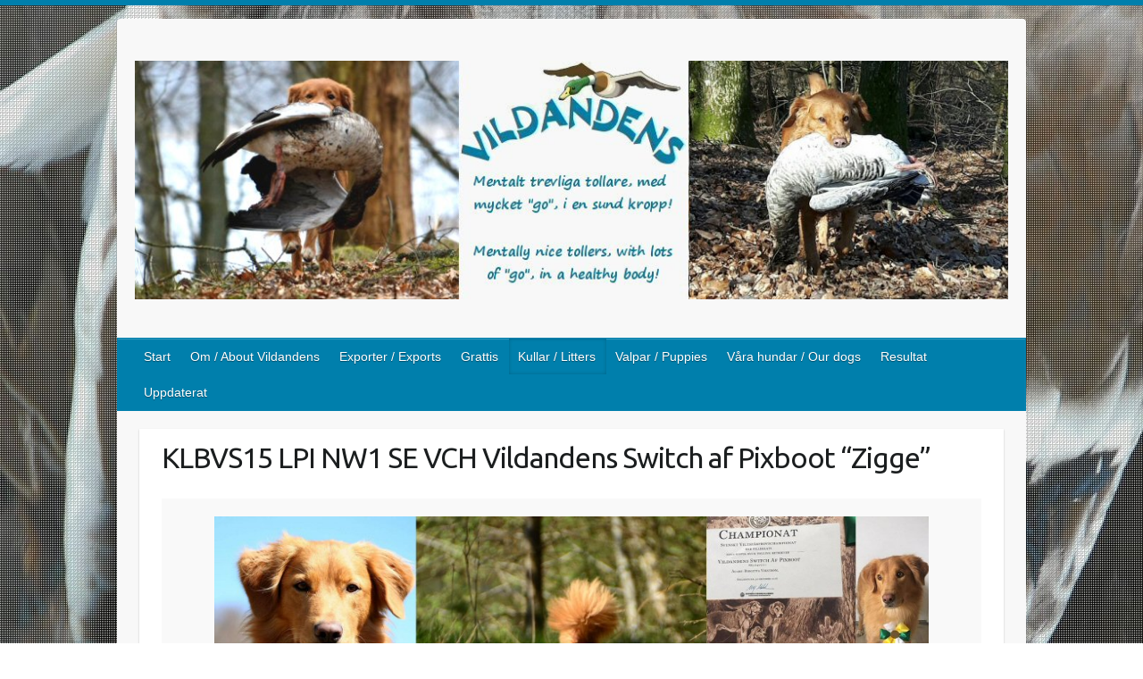

--- FILE ---
content_type: text/html; charset=UTF-8
request_url: https://vildandens.com/kull/kull12/vildandens-switch-af-pixboot-zigge/
body_size: 17044
content:

<!DOCTYPE html>
<html lang="sv-SE">
<head>

		<link rel="profile" href="https://gmpg.org/xfn/11" />
	<link rel="pingback" href="https://vildandens.com/wp/xmlrpc.php" />
<title>KLBVS15 LPI NW1 SE VCH Vildandens Switch af Pixboot &#8220;Zigge&#8221; &#8211; Vildandens kennel, Nova Scotia Duck Tolling Retriever &quot;Tollare&quot;, uppfödare Anette Björgell, Skåne</title>
<meta name='robots' content='max-image-preview:large' />
<link rel='dns-prefetch' href='//fonts.googleapis.com' />
<link rel="alternate" type="application/rss+xml" title="Vildandens kennel, Nova Scotia Duck Tolling Retriever &quot;Tollare&quot;, uppfödare Anette Björgell, Skåne &raquo; Webbflöde" href="https://vildandens.com/feed/" />
<link rel="alternate" type="application/rss+xml" title="Vildandens kennel, Nova Scotia Duck Tolling Retriever &quot;Tollare&quot;, uppfödare Anette Björgell, Skåne &raquo; Kommentarsflöde" href="https://vildandens.com/comments/feed/" />
<link rel="alternate" title="oEmbed (JSON)" type="application/json+oembed" href="https://vildandens.com/wp-json/oembed/1.0/embed?url=https%3A%2F%2Fvildandens.com%2Fkull%2Fkull12%2Fvildandens-switch-af-pixboot-zigge%2F" />
<link rel="alternate" title="oEmbed (XML)" type="text/xml+oembed" href="https://vildandens.com/wp-json/oembed/1.0/embed?url=https%3A%2F%2Fvildandens.com%2Fkull%2Fkull12%2Fvildandens-switch-af-pixboot-zigge%2F&#038;format=xml" />
<meta charset="UTF-8" />
<meta name="viewport" content="width=device-width, initial-scale=1, maximum-scale=1">
<style id='wp-img-auto-sizes-contain-inline-css' type='text/css'>
img:is([sizes=auto i],[sizes^="auto," i]){contain-intrinsic-size:3000px 1500px}
/*# sourceURL=wp-img-auto-sizes-contain-inline-css */
</style>
<link rel='stylesheet' id='ai1ec_style-css' href='//vildandens.com/wp/wp-content/plugins/all-in-one-event-calendar/cache/ade59507_ai1ec_parsed_css.css?ver=3.0.0' type='text/css' media='all' />
<style id='wp-emoji-styles-inline-css' type='text/css'>

	img.wp-smiley, img.emoji {
		display: inline !important;
		border: none !important;
		box-shadow: none !important;
		height: 1em !important;
		width: 1em !important;
		margin: 0 0.07em !important;
		vertical-align: -0.1em !important;
		background: none !important;
		padding: 0 !important;
	}
/*# sourceURL=wp-emoji-styles-inline-css */
</style>
<link rel='stylesheet' id='wp-block-library-css' href='https://vildandens.com/wp/wp-includes/css/dist/block-library/style.min.css?ver=af1c41283397e4cc0bbbaca824952b9e' type='text/css' media='all' />
<style id='global-styles-inline-css' type='text/css'>
:root{--wp--preset--aspect-ratio--square: 1;--wp--preset--aspect-ratio--4-3: 4/3;--wp--preset--aspect-ratio--3-4: 3/4;--wp--preset--aspect-ratio--3-2: 3/2;--wp--preset--aspect-ratio--2-3: 2/3;--wp--preset--aspect-ratio--16-9: 16/9;--wp--preset--aspect-ratio--9-16: 9/16;--wp--preset--color--black: #000000;--wp--preset--color--cyan-bluish-gray: #abb8c3;--wp--preset--color--white: #ffffff;--wp--preset--color--pale-pink: #f78da7;--wp--preset--color--vivid-red: #cf2e2e;--wp--preset--color--luminous-vivid-orange: #ff6900;--wp--preset--color--luminous-vivid-amber: #fcb900;--wp--preset--color--light-green-cyan: #7bdcb5;--wp--preset--color--vivid-green-cyan: #00d084;--wp--preset--color--pale-cyan-blue: #8ed1fc;--wp--preset--color--vivid-cyan-blue: #0693e3;--wp--preset--color--vivid-purple: #9b51e0;--wp--preset--gradient--vivid-cyan-blue-to-vivid-purple: linear-gradient(135deg,rgb(6,147,227) 0%,rgb(155,81,224) 100%);--wp--preset--gradient--light-green-cyan-to-vivid-green-cyan: linear-gradient(135deg,rgb(122,220,180) 0%,rgb(0,208,130) 100%);--wp--preset--gradient--luminous-vivid-amber-to-luminous-vivid-orange: linear-gradient(135deg,rgb(252,185,0) 0%,rgb(255,105,0) 100%);--wp--preset--gradient--luminous-vivid-orange-to-vivid-red: linear-gradient(135deg,rgb(255,105,0) 0%,rgb(207,46,46) 100%);--wp--preset--gradient--very-light-gray-to-cyan-bluish-gray: linear-gradient(135deg,rgb(238,238,238) 0%,rgb(169,184,195) 100%);--wp--preset--gradient--cool-to-warm-spectrum: linear-gradient(135deg,rgb(74,234,220) 0%,rgb(151,120,209) 20%,rgb(207,42,186) 40%,rgb(238,44,130) 60%,rgb(251,105,98) 80%,rgb(254,248,76) 100%);--wp--preset--gradient--blush-light-purple: linear-gradient(135deg,rgb(255,206,236) 0%,rgb(152,150,240) 100%);--wp--preset--gradient--blush-bordeaux: linear-gradient(135deg,rgb(254,205,165) 0%,rgb(254,45,45) 50%,rgb(107,0,62) 100%);--wp--preset--gradient--luminous-dusk: linear-gradient(135deg,rgb(255,203,112) 0%,rgb(199,81,192) 50%,rgb(65,88,208) 100%);--wp--preset--gradient--pale-ocean: linear-gradient(135deg,rgb(255,245,203) 0%,rgb(182,227,212) 50%,rgb(51,167,181) 100%);--wp--preset--gradient--electric-grass: linear-gradient(135deg,rgb(202,248,128) 0%,rgb(113,206,126) 100%);--wp--preset--gradient--midnight: linear-gradient(135deg,rgb(2,3,129) 0%,rgb(40,116,252) 100%);--wp--preset--font-size--small: 13px;--wp--preset--font-size--medium: 20px;--wp--preset--font-size--large: 36px;--wp--preset--font-size--x-large: 42px;--wp--preset--spacing--20: 0.44rem;--wp--preset--spacing--30: 0.67rem;--wp--preset--spacing--40: 1rem;--wp--preset--spacing--50: 1.5rem;--wp--preset--spacing--60: 2.25rem;--wp--preset--spacing--70: 3.38rem;--wp--preset--spacing--80: 5.06rem;--wp--preset--shadow--natural: 6px 6px 9px rgba(0, 0, 0, 0.2);--wp--preset--shadow--deep: 12px 12px 50px rgba(0, 0, 0, 0.4);--wp--preset--shadow--sharp: 6px 6px 0px rgba(0, 0, 0, 0.2);--wp--preset--shadow--outlined: 6px 6px 0px -3px rgb(255, 255, 255), 6px 6px rgb(0, 0, 0);--wp--preset--shadow--crisp: 6px 6px 0px rgb(0, 0, 0);}:where(.is-layout-flex){gap: 0.5em;}:where(.is-layout-grid){gap: 0.5em;}body .is-layout-flex{display: flex;}.is-layout-flex{flex-wrap: wrap;align-items: center;}.is-layout-flex > :is(*, div){margin: 0;}body .is-layout-grid{display: grid;}.is-layout-grid > :is(*, div){margin: 0;}:where(.wp-block-columns.is-layout-flex){gap: 2em;}:where(.wp-block-columns.is-layout-grid){gap: 2em;}:where(.wp-block-post-template.is-layout-flex){gap: 1.25em;}:where(.wp-block-post-template.is-layout-grid){gap: 1.25em;}.has-black-color{color: var(--wp--preset--color--black) !important;}.has-cyan-bluish-gray-color{color: var(--wp--preset--color--cyan-bluish-gray) !important;}.has-white-color{color: var(--wp--preset--color--white) !important;}.has-pale-pink-color{color: var(--wp--preset--color--pale-pink) !important;}.has-vivid-red-color{color: var(--wp--preset--color--vivid-red) !important;}.has-luminous-vivid-orange-color{color: var(--wp--preset--color--luminous-vivid-orange) !important;}.has-luminous-vivid-amber-color{color: var(--wp--preset--color--luminous-vivid-amber) !important;}.has-light-green-cyan-color{color: var(--wp--preset--color--light-green-cyan) !important;}.has-vivid-green-cyan-color{color: var(--wp--preset--color--vivid-green-cyan) !important;}.has-pale-cyan-blue-color{color: var(--wp--preset--color--pale-cyan-blue) !important;}.has-vivid-cyan-blue-color{color: var(--wp--preset--color--vivid-cyan-blue) !important;}.has-vivid-purple-color{color: var(--wp--preset--color--vivid-purple) !important;}.has-black-background-color{background-color: var(--wp--preset--color--black) !important;}.has-cyan-bluish-gray-background-color{background-color: var(--wp--preset--color--cyan-bluish-gray) !important;}.has-white-background-color{background-color: var(--wp--preset--color--white) !important;}.has-pale-pink-background-color{background-color: var(--wp--preset--color--pale-pink) !important;}.has-vivid-red-background-color{background-color: var(--wp--preset--color--vivid-red) !important;}.has-luminous-vivid-orange-background-color{background-color: var(--wp--preset--color--luminous-vivid-orange) !important;}.has-luminous-vivid-amber-background-color{background-color: var(--wp--preset--color--luminous-vivid-amber) !important;}.has-light-green-cyan-background-color{background-color: var(--wp--preset--color--light-green-cyan) !important;}.has-vivid-green-cyan-background-color{background-color: var(--wp--preset--color--vivid-green-cyan) !important;}.has-pale-cyan-blue-background-color{background-color: var(--wp--preset--color--pale-cyan-blue) !important;}.has-vivid-cyan-blue-background-color{background-color: var(--wp--preset--color--vivid-cyan-blue) !important;}.has-vivid-purple-background-color{background-color: var(--wp--preset--color--vivid-purple) !important;}.has-black-border-color{border-color: var(--wp--preset--color--black) !important;}.has-cyan-bluish-gray-border-color{border-color: var(--wp--preset--color--cyan-bluish-gray) !important;}.has-white-border-color{border-color: var(--wp--preset--color--white) !important;}.has-pale-pink-border-color{border-color: var(--wp--preset--color--pale-pink) !important;}.has-vivid-red-border-color{border-color: var(--wp--preset--color--vivid-red) !important;}.has-luminous-vivid-orange-border-color{border-color: var(--wp--preset--color--luminous-vivid-orange) !important;}.has-luminous-vivid-amber-border-color{border-color: var(--wp--preset--color--luminous-vivid-amber) !important;}.has-light-green-cyan-border-color{border-color: var(--wp--preset--color--light-green-cyan) !important;}.has-vivid-green-cyan-border-color{border-color: var(--wp--preset--color--vivid-green-cyan) !important;}.has-pale-cyan-blue-border-color{border-color: var(--wp--preset--color--pale-cyan-blue) !important;}.has-vivid-cyan-blue-border-color{border-color: var(--wp--preset--color--vivid-cyan-blue) !important;}.has-vivid-purple-border-color{border-color: var(--wp--preset--color--vivid-purple) !important;}.has-vivid-cyan-blue-to-vivid-purple-gradient-background{background: var(--wp--preset--gradient--vivid-cyan-blue-to-vivid-purple) !important;}.has-light-green-cyan-to-vivid-green-cyan-gradient-background{background: var(--wp--preset--gradient--light-green-cyan-to-vivid-green-cyan) !important;}.has-luminous-vivid-amber-to-luminous-vivid-orange-gradient-background{background: var(--wp--preset--gradient--luminous-vivid-amber-to-luminous-vivid-orange) !important;}.has-luminous-vivid-orange-to-vivid-red-gradient-background{background: var(--wp--preset--gradient--luminous-vivid-orange-to-vivid-red) !important;}.has-very-light-gray-to-cyan-bluish-gray-gradient-background{background: var(--wp--preset--gradient--very-light-gray-to-cyan-bluish-gray) !important;}.has-cool-to-warm-spectrum-gradient-background{background: var(--wp--preset--gradient--cool-to-warm-spectrum) !important;}.has-blush-light-purple-gradient-background{background: var(--wp--preset--gradient--blush-light-purple) !important;}.has-blush-bordeaux-gradient-background{background: var(--wp--preset--gradient--blush-bordeaux) !important;}.has-luminous-dusk-gradient-background{background: var(--wp--preset--gradient--luminous-dusk) !important;}.has-pale-ocean-gradient-background{background: var(--wp--preset--gradient--pale-ocean) !important;}.has-electric-grass-gradient-background{background: var(--wp--preset--gradient--electric-grass) !important;}.has-midnight-gradient-background{background: var(--wp--preset--gradient--midnight) !important;}.has-small-font-size{font-size: var(--wp--preset--font-size--small) !important;}.has-medium-font-size{font-size: var(--wp--preset--font-size--medium) !important;}.has-large-font-size{font-size: var(--wp--preset--font-size--large) !important;}.has-x-large-font-size{font-size: var(--wp--preset--font-size--x-large) !important;}
/*# sourceURL=global-styles-inline-css */
</style>

<style id='classic-theme-styles-inline-css' type='text/css'>
/*! This file is auto-generated */
.wp-block-button__link{color:#fff;background-color:#32373c;border-radius:9999px;box-shadow:none;text-decoration:none;padding:calc(.667em + 2px) calc(1.333em + 2px);font-size:1.125em}.wp-block-file__button{background:#32373c;color:#fff;text-decoration:none}
/*# sourceURL=/wp-includes/css/classic-themes.min.css */
</style>
<link rel='stylesheet' id='ngg_trigger_buttons-css' href='https://vildandens.com/wp/wp-content/plugins/nextgen-gallery/static/GalleryDisplay/trigger_buttons.css?ver=4.0.4' type='text/css' media='all' />
<link rel='stylesheet' id='fancybox-0-css' href='https://vildandens.com/wp/wp-content/plugins/nextgen-gallery/static/Lightbox/fancybox/jquery.fancybox-1.3.4.css?ver=4.0.4' type='text/css' media='all' />
<link rel='stylesheet' id='fontawesome_v4_shim_style-css' href='https://vildandens.com/wp/wp-content/plugins/nextgen-gallery/static/FontAwesome/css/v4-shims.min.css?ver=af1c41283397e4cc0bbbaca824952b9e' type='text/css' media='all' />
<link rel='stylesheet' id='fontawesome-css' href='https://vildandens.com/wp/wp-content/plugins/nextgen-gallery/static/FontAwesome/css/all.min.css?ver=af1c41283397e4cc0bbbaca824952b9e' type='text/css' media='all' />
<link rel='stylesheet' id='nextgen_pagination_style-css' href='https://vildandens.com/wp/wp-content/plugins/nextgen-gallery/static/GalleryDisplay/pagination_style.css?ver=4.0.4' type='text/css' media='all' />
<link rel='stylesheet' id='nextgen_basic_thumbnails_style-css' href='https://vildandens.com/wp/wp-content/plugins/nextgen-gallery/static/Thumbnails/nextgen_basic_thumbnails.css?ver=4.0.4' type='text/css' media='all' />
<link rel='stylesheet' id='travelify_style-css' href='https://vildandens.com/wp/wp-content/themes/travelify/style.css?ver=af1c41283397e4cc0bbbaca824952b9e' type='text/css' media='all' />
<link rel='stylesheet' id='travelify_google_font_ubuntu-css' href='//fonts.googleapis.com/css?family=Ubuntu&#038;ver=6.9' type='text/css' media='all' />
<link rel='stylesheet' id='tablepress-default-css' href='https://vildandens.com/wp/wp-content/plugins/tablepress/css/build/default.css?ver=3.2.6' type='text/css' media='all' />
<script type="text/javascript" src="https://vildandens.com/wp/wp-includes/js/jquery/jquery.min.js?ver=3.7.1" id="jquery-core-js"></script>
<script type="text/javascript" src="https://vildandens.com/wp/wp-includes/js/jquery/jquery-migrate.min.js?ver=3.4.1" id="jquery-migrate-js"></script>
<script type="text/javascript" id="photocrati_ajax-js-extra">
/* <![CDATA[ */
var photocrati_ajax = {"url":"https://vildandens.com/wp/index.php?photocrati_ajax=1","rest_url":"https://vildandens.com/wp-json/","wp_home_url":"https://vildandens.com","wp_site_url":"https://vildandens.com/wp","wp_root_url":"https://vildandens.com","wp_plugins_url":"https://vildandens.com/wp/wp-content/plugins","wp_content_url":"https://vildandens.com/wp/wp-content","wp_includes_url":"https://vildandens.com/wp/wp-includes/","ngg_param_slug":"nggallery","rest_nonce":"d7b2585a21"};
//# sourceURL=photocrati_ajax-js-extra
/* ]]> */
</script>
<script type="text/javascript" src="https://vildandens.com/wp/wp-content/plugins/nextgen-gallery/static/Legacy/ajax.min.js?ver=4.0.4" id="photocrati_ajax-js"></script>
<script type="text/javascript" src="https://vildandens.com/wp/wp-content/plugins/nextgen-gallery/static/FontAwesome/js/v4-shims.min.js?ver=5.3.1" id="fontawesome_v4_shim-js"></script>
<script type="text/javascript" defer crossorigin="anonymous" data-auto-replace-svg="false" data-keep-original-source="false" data-search-pseudo-elements src="https://vildandens.com/wp/wp-content/plugins/nextgen-gallery/static/FontAwesome/js/all.min.js?ver=5.3.1" id="fontawesome-js"></script>
<script type="text/javascript" src="https://vildandens.com/wp/wp-content/plugins/nextgen-gallery/static/Thumbnails/nextgen_basic_thumbnails.js?ver=4.0.4" id="nextgen_basic_thumbnails_script-js"></script>
<script type="text/javascript" src="https://vildandens.com/wp/wp-content/themes/travelify/library/js/functions.min.js?ver=af1c41283397e4cc0bbbaca824952b9e" id="travelify_functions-js"></script>
<link rel="https://api.w.org/" href="https://vildandens.com/wp-json/" /><link rel="alternate" title="JSON" type="application/json" href="https://vildandens.com/wp-json/wp/v2/pages/1231" /><link rel="canonical" href="https://vildandens.com/kull/kull12/vildandens-switch-af-pixboot-zigge/" />
<style>[class*=" icon-oc-"],[class^=icon-oc-]{speak:none;font-style:normal;font-weight:400;font-variant:normal;text-transform:none;line-height:1;-webkit-font-smoothing:antialiased;-moz-osx-font-smoothing:grayscale}.icon-oc-one-com-white-32px-fill:before{content:"901"}.icon-oc-one-com:before{content:"900"}#one-com-icon,.toplevel_page_onecom-wp .wp-menu-image{speak:none;display:flex;align-items:center;justify-content:center;text-transform:none;line-height:1;-webkit-font-smoothing:antialiased;-moz-osx-font-smoothing:grayscale}.onecom-wp-admin-bar-item>a,.toplevel_page_onecom-wp>.wp-menu-name{font-size:16px;font-weight:400;line-height:1}.toplevel_page_onecom-wp>.wp-menu-name img{width:69px;height:9px;}.wp-submenu-wrap.wp-submenu>.wp-submenu-head>img{width:88px;height:auto}.onecom-wp-admin-bar-item>a img{height:7px!important}.onecom-wp-admin-bar-item>a img,.toplevel_page_onecom-wp>.wp-menu-name img{opacity:.8}.onecom-wp-admin-bar-item.hover>a img,.toplevel_page_onecom-wp.wp-has-current-submenu>.wp-menu-name img,li.opensub>a.toplevel_page_onecom-wp>.wp-menu-name img{opacity:1}#one-com-icon:before,.onecom-wp-admin-bar-item>a:before,.toplevel_page_onecom-wp>.wp-menu-image:before{content:'';position:static!important;background-color:rgba(240,245,250,.4);border-radius:102px;width:18px;height:18px;padding:0!important}.onecom-wp-admin-bar-item>a:before{width:14px;height:14px}.onecom-wp-admin-bar-item.hover>a:before,.toplevel_page_onecom-wp.opensub>a>.wp-menu-image:before,.toplevel_page_onecom-wp.wp-has-current-submenu>.wp-menu-image:before{background-color:#76b82a}.onecom-wp-admin-bar-item>a{display:inline-flex!important;align-items:center;justify-content:center}#one-com-logo-wrapper{font-size:4em}#one-com-icon{vertical-align:middle}.imagify-welcome{display:none !important;}</style>    <style type="text/css">
        a { color: #007fac; }
        #site-title a { color: #007fac; }
        #site-title a:hover, #site-title a:focus  { color: #007fac; }
        .wrapper { background: #F8F8F8; }
        .social-icons ul li a { color: #007fac; }
		#main-nav a,
		#main-nav a:hover,
		#main-nav a:focus,
		#main-nav ul li.current-menu-item a,
		#main-nav ul li.current_page_ancestor a,
		#main-nav ul li.current-menu-ancestor a,
		#main-nav ul li.current_page_item a,
		#main-nav ul li:hover > a,
		#main-nav ul li:focus-within > a { color: #fff; }
        .widget, article { background: #fff; }
        .entry-title, .entry-title a, .entry-title a:focus, h1, h2, h3, h4, h5, h6, .widget-title  { color: #1b1e1f; }
		a:focus,
		a:active,
		a:hover,
		.tags a:hover,
		.tags a:focus,
		.custom-gallery-title a,
		.widget-title a,
		#content ul a:hover,
		#content ul a:focus,
		#content ol a:hover,
		#content ol a:focus,
		.widget ul li a:hover,
		.widget ul li a:focus,
		.entry-title a:hover,
		.entry-title a:focus,
		.entry-meta a:hover,
		.entry-meta a:focus,
		#site-generator .copyright a:hover,
		#site-generator .copyright a:focus { color: #007fac; }
        #main-nav { background: #007fac; border-color: #007fac; }
        #main-nav ul li ul, body { border-color: #007fac; }
		#main-nav a:hover,
		#main-nav a:focus,
		#main-nav ul li.current-menu-item a,
		#main-nav ul li.current_page_ancestor a,
		#main-nav ul li.current-menu-ancestor a,
		#main-nav ul li.current_page_item a,
		#main-nav ul li:hover > a,
		#main-nav ul li:focus-within > a,
		#main-nav li:hover > a,
		#main-nav li:focus-within > a,
		#main-nav ul ul :hover > a,
		#main-nav ul ul :focus-within > a,
		#main-nav a:focus { background: #007fac; }
		#main-nav ul li ul li a:hover,
		#main-nav ul li ul li a:focus,
		#main-nav ul li ul li:hover > a,
		#main-nav ul li ul li:focus-within > a,
		#main-nav ul li.current-menu-item ul li a:hover
		#main-nav ul li.current-menu-item ul li a:focus { color: #007fac; }
        .entry-content { color: #1D1D1D; }
		input[type="reset"],
		input[type="button"],
		input[type="submit"],
		.entry-meta-bar .readmore,
		#controllers a:hover,
		#controllers a.active,
		.pagination span,
		.pagination a:hover span,
		.pagination a:focus span,
		.wp-pagenavi .current,
		.wp-pagenavi a:hover,
		.wp-pagenavi a:focus {
            background: #007fac;
            border-color: #007fac !important;
        }
		::selection,
		.back-to-top:focus-within a { background: #007fac; }
        blockquote { border-color: #007fac; }
		#controllers a:hover,
		#controllers a.active { color: #007fac; }
		input[type="reset"]:hover,
		input[type="reset"]:focus,
		input[type="button"]:hover,
		input[type="button"]:focus,
		input[type="submit"]:hover,
		input[type="submit"]:focus,
		input[type="reset"]:active,
		input[type="button"]:active,
		input[type="submit"]:active,
		.entry-meta-bar .readmore:hover,
		.entry-meta-bar .readmore:focus,
		.entry-meta-bar .readmore:active,
		ul.default-wp-page li a:hover,
		ul.default-wp-page li a:focus,
		ul.default-wp-page li a:active {
            background: #007fac;
            border-color: #007fac;
        }
    </style>
    <style type="text/css" id="custom-background-css">
body.custom-background { background-image: url("https://vildandens.com/wp/wp-content/uploads/2015/01/stor-andvinge-screendoor.jpg"); background-position: left top; background-size: auto; background-repeat: repeat; background-attachment: fixed; }
</style>
	
</head>

<body data-rsssl=1 class="wp-singular page-template-default page page-id-1231 page-child parent-pageid-265 custom-background wp-theme-travelify ">
			<a class="skip-link screen-reader-text" href="#content">Hoppa till innehåll</a>

	<div class="wrapper">
				<header id="branding" >
				
	<div class="container clearfix">
		<div class="hgroup-wrap clearfix">
					<section class="hgroup-right">
											</section><!-- .hgroup-right -->
				<hgroup id="site-logo" class="clearfix">
												<h1 id="site-title">
								<a href="https://vildandens.com/" title="Vildandens kennel, Nova Scotia Duck Tolling Retriever &quot;Tollare&quot;, uppfödare Anette Björgell, Skåne" rel="home">
									<img src="https://vildandens.com/wp/wp-content/uploads/2020/04/rubrik2020.jpg" alt="Vildandens kennel, Nova Scotia Duck Tolling Retriever &quot;Tollare&quot;, uppfödare Anette Björgell, Skåne">
								</a>
							</h1>
						
				</hgroup><!-- #site-logo -->

		</div><!-- .hgroup-wrap -->
	</div><!-- .container -->
		<nav id="main-nav" class="clearfix">
					<div class="container clearfix"><ul class="root"><li id="menu-item-21" class="menu-item menu-item-type-custom menu-item-object-custom menu-item-home menu-item-21"><a href="https://vildandens.com/">Start</a></li>
<li id="menu-item-2552" class="menu-item menu-item-type-post_type menu-item-object-page menu-item-has-children menu-item-2552"><a href="https://vildandens.com/om-vildandens/">Om / About Vildandens</a>
<ul class="sub-menu">
	<li id="menu-item-4017" class="menu-item menu-item-type-post_type menu-item-object-page menu-item-4017"><a href="https://vildandens.com/om-vildandens/guldapporten-2008/">Guldapporten 2008</a></li>
	<li id="menu-item-2550" class="menu-item menu-item-type-post_type menu-item-object-page menu-item-2550"><a href="https://vildandens.com/om-vildandens/avelsmal/">Avelsmål / Breeding goals</a></li>
	<li id="menu-item-2549" class="menu-item menu-item-type-post_type menu-item-object-page menu-item-2549"><a href="https://vildandens.com/om-vildandens/kop-av-en-vildand/">Köp av en vildand / Buying a wildduck</a></li>
</ul>
</li>
<li id="menu-item-7683" class="menu-item menu-item-type-post_type menu-item-object-page menu-item-7683"><a href="https://vildandens.com/vildandens-exporter-vildandens-exports/">Exporter / Exports</a></li>
<li id="menu-item-1613" class="menu-item menu-item-type-taxonomy menu-item-object-category menu-item-1613"><a href="https://vildandens.com/category/grattis/">Grattis</a></li>
<li id="menu-item-24" class="menu-item menu-item-type-post_type menu-item-object-page current-page-ancestor current-menu-ancestor current_page_ancestor menu-item-has-children menu-item-24"><a href="https://vildandens.com/kull/">Kullar / Litters</a>
<ul class="sub-menu">
	<li id="menu-item-1686" class="menu-item menu-item-type-post_type menu-item-object-page menu-item-1686"><a href="https://vildandens.com/kull/planerad-kull-planned-litter/">Planerad kull / Planned litter</a></li>
	<li id="menu-item-10471" class="menu-item menu-item-type-post_type menu-item-object-page menu-item-10471"><a href="https://vildandens.com/om-vildandens/kop-av-en-vildand/">Köp av en vildand / Buying a wildduck</a></li>
	<li id="menu-item-10470" class="menu-item menu-item-type-post_type menu-item-object-page menu-item-10470"><a href="https://vildandens.com/om-vildandens/avelsmal/">Avelsmål / Breeding goals</a></li>
	<li id="menu-item-16920" class="menu-item menu-item-type-post_type menu-item-object-page menu-item-has-children menu-item-16920"><a href="https://vildandens.com/kull/kull20/">Kull / Litter 20 ~ … af Jibu</a>
	<ul class="sub-menu">
		<li id="menu-item-17193" class="menu-item menu-item-type-post_type menu-item-object-page menu-item-17193"><a href="https://vildandens.com/kull/kull20/vildandens-paso-doble-af-jibu/">Morris</a></li>
		<li id="menu-item-17194" class="menu-item menu-item-type-post_type menu-item-object-page menu-item-17194"><a href="https://vildandens.com/kull/kull20/vildandens-rumba-af-jibu/">Maya</a></li>
		<li id="menu-item-17195" class="menu-item menu-item-type-post_type menu-item-object-page menu-item-17195"><a href="https://vildandens.com/kull/kull20/vildandens-cha-cha-cha-af-jibu/">Ettan</a></li>
		<li id="menu-item-17196" class="menu-item menu-item-type-post_type menu-item-object-page menu-item-17196"><a href="https://vildandens.com/kull/kull20/vildandens-samba-af-jibu/">Samba</a></li>
	</ul>
</li>
	<li id="menu-item-13824" class="menu-item menu-item-type-post_type menu-item-object-page menu-item-has-children menu-item-13824"><a href="https://vildandens.com/kull/kull19/">Kull / Litter 19 ~ … af Dialph</a>
	<ul class="sub-menu">
		<li id="menu-item-14211" class="menu-item menu-item-type-post_type menu-item-object-page menu-item-14211"><a href="https://vildandens.com/kull/kull19/vildandens-incomparable-af-dialph-rut/">Rut</a></li>
		<li id="menu-item-14210" class="menu-item menu-item-type-post_type menu-item-object-page menu-item-14210"><a href="https://vildandens.com/kull/kull19/vildandens-blue-moon-af-dialph-aspen/">Aspen</a></li>
		<li id="menu-item-14208" class="menu-item menu-item-type-post_type menu-item-object-page menu-item-14208"><a href="https://vildandens.com/kull/kull19/vildandens-excelsior-af-dialph-viking/">Viking</a></li>
		<li id="menu-item-14209" class="menu-item menu-item-type-post_type menu-item-object-page menu-item-14209"><a href="https://vildandens.com/kull/kull19/vildandens-ocean-dream-af-dialph-amarillo/">Amarillo</a></li>
		<li id="menu-item-14207" class="menu-item menu-item-type-post_type menu-item-object-page menu-item-14207"><a href="https://vildandens.com/kull/kull19/vildandens-regent-af-dialph-enzo/">Enzo</a></li>
	</ul>
</li>
	<li id="menu-item-11009" class="menu-item menu-item-type-post_type menu-item-object-page menu-item-has-children menu-item-11009"><a href="https://vildandens.com/kull/kull18/">Kull / Litter 18 ~ … af Pegno</a>
	<ul class="sub-menu">
		<li id="menu-item-11350" class="menu-item menu-item-type-post_type menu-item-object-page menu-item-11350"><a href="https://vildandens.com/kull/kull18/vildandens-busvissla-af-pegno-bus/">Bus</a></li>
		<li id="menu-item-11344" class="menu-item menu-item-type-post_type menu-item-object-page menu-item-11344"><a href="https://vildandens.com/kull/kull18/vildandens-viska-af-pegno-viska/">Viska</a></li>
		<li id="menu-item-11349" class="menu-item menu-item-type-post_type menu-item-object-page menu-item-11349"><a href="https://vildandens.com/kull/kull18/vildandens-buller-o-bang-af-pegno-buller/">Buller</a></li>
		<li id="menu-item-11348" class="menu-item menu-item-type-post_type menu-item-object-page menu-item-11348"><a href="https://vildandens.com/kull/kull18/vildandens-brus-af-pegno-otto/">Otto</a></li>
		<li id="menu-item-11347" class="menu-item menu-item-type-post_type menu-item-object-page menu-item-11347"><a href="https://vildandens.com/kull/kull18/vildandens-dunder-af-pegno-tiro/">Tiro</a></li>
		<li id="menu-item-11346" class="menu-item menu-item-type-post_type menu-item-object-page menu-item-11346"><a href="https://vildandens.com/kull/kull18/vildandens-knall-af-pegno-nelson/">Nelson</a></li>
		<li id="menu-item-11345" class="menu-item menu-item-type-post_type menu-item-object-page menu-item-11345"><a href="https://vildandens.com/kull/kull18/vildandens-vasen-af-pegno-lucas/">Lucas</a></li>
	</ul>
</li>
	<li id="menu-item-10176" class="menu-item menu-item-type-post_type menu-item-object-page menu-item-has-children menu-item-10176"><a href="https://vildandens.com/kull/kull17/">Kull / Litter 17 ~ … af Drömlo</a>
	<ul class="sub-menu">
		<li id="menu-item-10174" class="menu-item menu-item-type-post_type menu-item-object-page menu-item-10174"><a href="https://vildandens.com/kull/kull17/vildandens-havsnymf-af-dromlo/">Pandora</a></li>
		<li id="menu-item-10173" class="menu-item menu-item-type-post_type menu-item-object-page menu-item-10173"><a href="https://vildandens.com/kull/kull17/vildandens-lille-havfrue-af-dromlo/">Vega</a></li>
		<li id="menu-item-10171" class="menu-item menu-item-type-post_type menu-item-object-page menu-item-10171"><a href="https://vildandens.com/kull/kull17/vildandens-najad-af-dromlo/">Daphne</a></li>
		<li id="menu-item-10170" class="menu-item menu-item-type-post_type menu-item-object-page menu-item-10170"><a href="https://vildandens.com/kull/kull17/vildandens-siren-af-dromlo/">Wilda</a></li>
		<li id="menu-item-10169" class="menu-item menu-item-type-post_type menu-item-object-page menu-item-10169"><a href="https://vildandens.com/kull/kull17/vildandens-sjojungfru-af-dromlo/">Fröken</a></li>
		<li id="menu-item-10175" class="menu-item menu-item-type-post_type menu-item-object-page menu-item-10175"><a href="https://vildandens.com/kull/kull17/vildandens-havsman-af-dromlo/">Edison</a></li>
		<li id="menu-item-10172" class="menu-item menu-item-type-post_type menu-item-object-page menu-item-10172"><a href="https://vildandens.com/kull/kull17/vildandens-nacken-af-dromlo/">Winston</a></li>
	</ul>
</li>
	<li id="menu-item-7954" class="menu-item menu-item-type-post_type menu-item-object-page menu-item-has-children menu-item-7954"><a href="https://vildandens.com/kull/kull16/">Kull / Litter 16 ~ … af Leweli</a>
	<ul class="sub-menu">
		<li id="menu-item-8506" class="menu-item menu-item-type-post_type menu-item-object-page menu-item-8506"><a href="https://vildandens.com/kull/kull16/vildandens-cupcake-af-leweli-zorra/">Zorra</a></li>
		<li id="menu-item-8505" class="menu-item menu-item-type-post_type menu-item-object-page menu-item-8505"><a href="https://vildandens.com/kull/kull16/vildandens-eclair-af-leweli-roxy/">Roxy</a></li>
		<li id="menu-item-8507" class="menu-item menu-item-type-post_type menu-item-object-page menu-item-8507"><a href="https://vildandens.com/kull/kull16/vildandens-gingerbread-af-leweli-lexie/">Lexie</a></li>
		<li id="menu-item-8861" class="menu-item menu-item-type-post_type menu-item-object-page menu-item-8861"><a href="https://vildandens.com/kull/kull16/vildandens-honeycomb-af-leweli-nessie/">Nessie</a></li>
		<li id="menu-item-8860" class="menu-item menu-item-type-post_type menu-item-object-page menu-item-8860"><a href="https://vildandens.com/kull/kull16/vildandens-jelly-bean-af-leweli-enya/">Enya</a></li>
		<li id="menu-item-8859" class="menu-item menu-item-type-post_type menu-item-object-page menu-item-8859"><a href="https://vildandens.com/kull/kull16/vildandens-kitkat-af-leweli-issa/">Issa</a></li>
		<li id="menu-item-8858" class="menu-item menu-item-type-post_type menu-item-object-page menu-item-8858"><a href="https://vildandens.com/kull/kull16/vildandens-lollipop-af-leweli-cira/">Cira</a></li>
		<li id="menu-item-8857" class="menu-item menu-item-type-post_type menu-item-object-page menu-item-8857"><a href="https://vildandens.com/kull/kull16/vildandens-donut-af-leweli-donut/">Donut</a></li>
		<li id="menu-item-8856" class="menu-item menu-item-type-post_type menu-item-object-page menu-item-8856"><a href="https://vildandens.com/kull/kull16/vildandens-froyo-af-leweli-kiro/">Kiro</a></li>
		<li id="menu-item-8855" class="menu-item menu-item-type-post_type menu-item-object-page menu-item-8855"><a href="https://vildandens.com/kull/kull16/vildandens-marshmallow-af-leweli-sky/">Sky</a></li>
		<li id="menu-item-8854" class="menu-item menu-item-type-post_type menu-item-object-page menu-item-8854"><a href="https://vildandens.com/kull/kull16/vildandens-oreo-af-leweli-rebus/">Rebus</a></li>
	</ul>
</li>
	<li id="menu-item-4597" class="menu-item menu-item-type-post_type menu-item-object-page menu-item-has-children menu-item-4597"><a href="https://vildandens.com/kull/kull15/">Kull / Litter 15 ~ … af Molteli</a>
	<ul class="sub-menu">
		<li id="menu-item-5156" class="menu-item menu-item-type-post_type menu-item-object-page menu-item-5156"><a href="https://vildandens.com/kull/kull15/vildandens-alpha-af-molteli-alpha/">Alpha</a></li>
		<li id="menu-item-5155" class="menu-item menu-item-type-post_type menu-item-object-page menu-item-5155"><a href="https://vildandens.com/kull/kull15/vildandens-delta-af-molteli-allie/">Allie</a></li>
		<li id="menu-item-5154" class="menu-item menu-item-type-post_type menu-item-object-page menu-item-5154"><a href="https://vildandens.com/kull/kull15/vildandens-echo-af-molteli-peggy/">Peggy</a></li>
		<li id="menu-item-5153" class="menu-item menu-item-type-post_type menu-item-object-page menu-item-5153"><a href="https://vildandens.com/kull/kull15/vildandens-india-af-molteli-india/">India</a></li>
		<li id="menu-item-5152" class="menu-item menu-item-type-post_type menu-item-object-page menu-item-5152"><a href="https://vildandens.com/kull/kull15/vildandens-juliet-af-molteli-kayleigh/">Kayleigh</a></li>
		<li id="menu-item-5151" class="menu-item menu-item-type-post_type menu-item-object-page menu-item-5151"><a href="https://vildandens.com/kull/kull15/vildandens-lima-af-molteli-lima/">Lima</a></li>
		<li id="menu-item-5148" class="menu-item menu-item-type-post_type menu-item-object-page menu-item-5148"><a href="https://vildandens.com/kull/kull15/vildandens-sierra-af-molteli-siri/">Siri</a></li>
		<li id="menu-item-5147" class="menu-item menu-item-type-post_type menu-item-object-page menu-item-5147"><a href="https://vildandens.com/kull/kull15/vildandens-zulu-af-molteli-zulu/">Zulu</a></li>
		<li id="menu-item-5146" class="menu-item menu-item-type-post_type menu-item-object-page menu-item-5146"><a href="https://vildandens.com/kull/kull15/vildandens-bravo-af-molteli-charlie/">Charlie</a></li>
		<li id="menu-item-5150" class="menu-item menu-item-type-post_type menu-item-object-page menu-item-5150"><a href="https://vildandens.com/kull/kull15/vildandens-oscar-af-molteli-vildo/">Vilda</a></li>
		<li id="menu-item-5145" class="menu-item menu-item-type-post_type menu-item-object-page menu-item-5145"><a href="https://vildandens.com/kull/kull15/vildandens-tango-af-molteli-sebbe/">Sebbe</a></li>
		<li id="menu-item-5144" class="menu-item menu-item-type-post_type menu-item-object-page menu-item-5144"><a href="https://vildandens.com/kull/kull15/vildandens-whiskey-af-molteli-diesel/">Diesel</a></li>
		<li id="menu-item-5149" class="menu-item menu-item-type-post_type menu-item-object-page menu-item-5149"><a href="https://vildandens.com/kull/kull15/vildandens-yankee-af-molteli-yankee/">Yankee</a></li>
	</ul>
</li>
	<li id="menu-item-23" class="menu-item menu-item-type-post_type menu-item-object-page menu-item-has-children menu-item-23"><a href="https://vildandens.com/kull/kull14/">Kull / Litter 14 ~ &#8230; af Gremir</a>
	<ul class="sub-menu">
		<li id="menu-item-1298" class="menu-item menu-item-type-post_type menu-item-object-page menu-item-1298"><a href="https://vildandens.com/kull/kull14/vildandens-guldamulett-af-gremir/">Amulett</a></li>
		<li id="menu-item-1301" class="menu-item menu-item-type-post_type menu-item-object-page menu-item-1301"><a href="https://vildandens.com/kull/kull14/vildandens-guldfynd-af-gremir/">Chili</a></li>
		<li id="menu-item-1302" class="menu-item menu-item-type-post_type menu-item-object-page menu-item-1302"><a href="https://vildandens.com/kull/kull14/vildandens-guldglitter-af-gremir/">Theia</a></li>
		<li id="menu-item-1303" class="menu-item menu-item-type-post_type menu-item-object-page menu-item-1303"><a href="https://vildandens.com/kull/kull14/vildandens-guldhjarta-af-gremir/">Drömma</a></li>
		<li id="menu-item-1306" class="menu-item menu-item-type-post_type menu-item-object-page menu-item-1306"><a href="https://vildandens.com/kull/kull14/vildandens-guldlock-af-gremir/">IPA</a></li>
		<li id="menu-item-1307" class="menu-item menu-item-type-post_type menu-item-object-page menu-item-1307"><a href="https://vildandens.com/kull/kull14/vildandens-guldskatt-af-gremir/">Lyra</a></li>
		<li id="menu-item-1308" class="menu-item menu-item-type-post_type menu-item-object-page menu-item-1308"><a href="https://vildandens.com/kull/kull14/vildandens-guldstjarna-af-gremir/">Stjärna</a></li>
		<li id="menu-item-1299" class="menu-item menu-item-type-post_type menu-item-object-page menu-item-1299"><a href="https://vildandens.com/kull/kull14/vildandens-guldapport-af-gremir/">Seth</a></li>
		<li id="menu-item-1300" class="menu-item menu-item-type-post_type menu-item-object-page menu-item-1300"><a href="https://vildandens.com/kull/kull14/vildandens-guldfeber-af-gremir/">Charlie</a></li>
		<li id="menu-item-1304" class="menu-item menu-item-type-post_type menu-item-object-page menu-item-1304"><a href="https://vildandens.com/kull/kull14/vildandens-guldkant-af-gremir/">Gizmo</a></li>
		<li id="menu-item-1305" class="menu-item menu-item-type-post_type menu-item-object-page menu-item-1305"><a href="https://vildandens.com/kull/kull14/vildandens-guldkorn-af-gremir/">Diamant Cullinan</a></li>
	</ul>
</li>
	<li id="menu-item-273" class="menu-item menu-item-type-post_type menu-item-object-page menu-item-has-children menu-item-273"><a href="https://vildandens.com/kull/kull13/">Kull / Litter 13 ~ … af Pixvill</a>
	<ul class="sub-menu">
		<li id="menu-item-538" class="menu-item menu-item-type-post_type menu-item-object-page menu-item-538"><a href="https://vildandens.com/kull/kull13/vildandens-lucia-af-pixvill-cia/">Cia</a></li>
		<li id="menu-item-537" class="menu-item menu-item-type-post_type menu-item-object-page menu-item-537"><a href="https://vildandens.com/kull/kull13/vildandens-tarna-af-pixvill-tarna/">Tärna</a></li>
		<li id="menu-item-590" class="menu-item menu-item-type-post_type menu-item-object-page menu-item-590"><a href="https://vildandens.com/kull/kull13/vildandens-saffran-af-pixvill-marley/">Marley</a></li>
		<li id="menu-item-536" class="menu-item menu-item-type-post_type menu-item-object-page menu-item-536"><a href="https://vildandens.com/kull/kull13/vildandens-stalledrang-af-pixvill-molle/">Molle</a></li>
		<li id="menu-item-535" class="menu-item menu-item-type-post_type menu-item-object-page menu-item-535"><a href="https://vildandens.com/kull/kull13/vildandens-stjarngosse-af-pixvill-vincent/">Vincent</a></li>
		<li id="menu-item-589" class="menu-item menu-item-type-post_type menu-item-object-page menu-item-589"><a href="https://vildandens.com/kull/kull13/vildandens-tomtenisse-af-pixvill-nisse/">Nisse</a></li>
	</ul>
</li>
	<li id="menu-item-272" class="menu-item menu-item-type-post_type menu-item-object-page current-page-ancestor current-menu-ancestor current-menu-parent current-page-parent current_page_parent current_page_ancestor menu-item-has-children menu-item-272"><a href="https://vildandens.com/kull/kull12/">Kull / Litter 12 ~ … af Pixboot</a>
	<ul class="sub-menu">
		<li id="menu-item-591" class="menu-item menu-item-type-post_type menu-item-object-page menu-item-591"><a href="https://vildandens.com/kull/kull12/vildandens-excel-af-pixboot-vinna/">Vinna</a></li>
		<li id="menu-item-607" class="menu-item menu-item-type-post_type menu-item-object-page menu-item-607"><a href="https://vildandens.com/kull/kull12/vildandens-leet-af-pixboot-elite/">Elite</a></li>
		<li id="menu-item-766" class="menu-item menu-item-type-post_type menu-item-object-page menu-item-766"><a href="https://vildandens.com/kull/kull12/vildandens-cache-af-pixboot-bingo/">Bingo</a></li>
		<li id="menu-item-1357" class="menu-item menu-item-type-post_type menu-item-object-page menu-item-1357"><a href="https://vildandens.com/kull/kull12/vildandens-hacker-af-pixboot-hacke/">Hacke</a></li>
		<li id="menu-item-1356" class="menu-item menu-item-type-post_type menu-item-object-page menu-item-1356"><a href="https://vildandens.com/kull/kull12/vildandens-hub-af-pixboot-scott/">Scott</a></li>
		<li id="menu-item-1355" class="menu-item menu-item-type-post_type menu-item-object-page menu-item-1355"><a href="https://vildandens.com/kull/kull12/vildandens-patch-af-pixboot-patch/">Patch</a></li>
		<li id="menu-item-1242" class="menu-item menu-item-type-post_type menu-item-object-page current-menu-item page_item page-item-1231 current_page_item menu-item-1242"><a href="https://vildandens.com/kull/kull12/vildandens-switch-af-pixboot-zigge/" aria-current="page">Zigge</a></li>
		<li id="menu-item-1384" class="menu-item menu-item-type-post_type menu-item-object-page menu-item-1384"><a href="https://vildandens.com/kull/kull12/vildandens-voxel-af-pixboot-tham/">Tham</a></li>
	</ul>
</li>
	<li id="menu-item-324" class="menu-item menu-item-type-post_type menu-item-object-page menu-item-has-children menu-item-324"><a href="https://vildandens.com/kull/kull11/">Kull / Litter 11 ~ … af Dax</a>
	<ul class="sub-menu">
		<li id="menu-item-1408" class="menu-item menu-item-type-post_type menu-item-object-page menu-item-1408"><a href="https://vildandens.com/kull/kull11/se-vch-vildandens-elektron-af-dax-ellie/">Ellie</a></li>
		<li id="menu-item-1407" class="menu-item menu-item-type-post_type menu-item-object-page menu-item-1407"><a href="https://vildandens.com/kull/kull11/vildandens-atom-af-dax-tox/">Tox</a></li>
		<li id="menu-item-1406" class="menu-item menu-item-type-post_type menu-item-object-page menu-item-1406"><a href="https://vildandens.com/kull/kull11/vildandens-molekyl-af-dax-molle/">Molle</a></li>
		<li id="menu-item-1405" class="menu-item menu-item-type-post_type menu-item-object-page menu-item-1405"><a href="https://vildandens.com/kull/kull11/vildandens-neutron-af-dax-linus/">Linus</a></li>
		<li id="menu-item-1404" class="menu-item menu-item-type-post_type menu-item-object-page menu-item-1404"><a href="https://vildandens.com/kull/kull11/vildandens-proton-af-dax/">Leon</a></li>
	</ul>
</li>
	<li id="menu-item-323" class="menu-item menu-item-type-post_type menu-item-object-page menu-item-has-children menu-item-323"><a href="https://vildandens.com/kull/kull10/">Kull / Litter 10 ~ … af Snoddax</a>
	<ul class="sub-menu">
		<li id="menu-item-1436" class="menu-item menu-item-type-post_type menu-item-object-page menu-item-1436"><a href="https://vildandens.com/kull/kull10/vildandens-callisto-af-snoddax-ebba/">Ebba</a></li>
		<li id="menu-item-1435" class="menu-item menu-item-type-post_type menu-item-object-page menu-item-1435"><a href="https://vildandens.com/kull/kull10/vildandens-luna-af-snoddax-luna/">Luna</a></li>
		<li id="menu-item-1434" class="menu-item menu-item-type-post_type menu-item-object-page menu-item-1434"><a href="https://vildandens.com/kull/kull10/vildandens-nix-af-snoddax-nixa/">Nixa</a></li>
		<li id="menu-item-1433" class="menu-item menu-item-type-post_type menu-item-object-page menu-item-1433"><a href="https://vildandens.com/kull/kull10/vildandens-atlas-af-snoddax-atlas/">Atlas</a></li>
		<li id="menu-item-1432" class="menu-item menu-item-type-post_type menu-item-object-page menu-item-1432"><a href="https://vildandens.com/kull/kull10/vildandens-titan-af-snoddax-tintin/">Tintin</a></li>
	</ul>
</li>
	<li id="menu-item-322" class="menu-item menu-item-type-post_type menu-item-object-page menu-item-has-children menu-item-322"><a href="https://vildandens.com/kull/kull9/">Kull / Litter 9 ~ … af Axquiz</a>
	<ul class="sub-menu">
		<li id="menu-item-1489" class="menu-item menu-item-type-post_type menu-item-object-page menu-item-1489"><a href="https://vildandens.com/kull/kull9/vildandens-kaliber-af-axquiz-chica/">Chica</a></li>
		<li id="menu-item-1488" class="menu-item menu-item-type-post_type menu-item-object-page menu-item-1488"><a href="https://vildandens.com/kull/kull9/vildandens-krutgumma-af-axquiz-olga/">Olga</a></li>
		<li id="menu-item-1487" class="menu-item menu-item-type-post_type menu-item-object-page menu-item-1487"><a href="https://vildandens.com/kull/kull9/vildandens-pangbrud-af-axquiz-zokie/">Zokie</a></li>
		<li id="menu-item-1486" class="menu-item menu-item-type-post_type menu-item-object-page menu-item-1486"><a href="https://vildandens.com/kull/kull9/vildandens-knallpulver-af-axquiz-silaz/">Silaz</a></li>
		<li id="menu-item-1485" class="menu-item menu-item-type-post_type menu-item-object-page menu-item-1485"><a href="https://vildandens.com/kull/kull9/vildandens-patron-af-axquiz-aramis/">Aramis</a></li>
		<li id="menu-item-1484" class="menu-item menu-item-type-post_type menu-item-object-page menu-item-1484"><a href="https://vildandens.com/kull/kull9/vildandens-tandhatt-af-axquiz-dino/">Dino</a></li>
	</ul>
</li>
	<li id="menu-item-321" class="menu-item menu-item-type-post_type menu-item-object-page menu-item-has-children menu-item-321"><a href="https://vildandens.com/kull/kull8/">Kull / Litter 8 ~ … af Spirtas</a>
	<ul class="sub-menu">
		<li id="menu-item-1483" class="menu-item menu-item-type-post_type menu-item-object-page menu-item-1483"><a href="https://vildandens.com/kull/kull8/vildandens-sjostjarna-af-spirtas-chanel/">Chanel</a></li>
		<li id="menu-item-1482" class="menu-item menu-item-type-post_type menu-item-object-page menu-item-1482"><a href="https://vildandens.com/kull/kull8/vildandens-strandsnacka-af-spirtas-snackan/">Snäckan</a></li>
		<li id="menu-item-1481" class="menu-item menu-item-type-post_type menu-item-object-page menu-item-1481"><a href="https://vildandens.com/kull/kull8/vildandens-blamussla-af-spirtas-bruno/">Bruno</a></li>
		<li id="menu-item-1480" class="menu-item menu-item-type-post_type menu-item-object-page menu-item-1480"><a href="https://vildandens.com/kull/kull8/vildandens-havskrafta-af-spirtas-viking/">Viking</a></li>
		<li id="menu-item-1479" class="menu-item menu-item-type-post_type menu-item-object-page menu-item-1479"><a href="https://vildandens.com/kull/kull8/vildandens-hummer-af-spirtas-chilly/">Chilly</a></li>
		<li id="menu-item-1478" class="menu-item menu-item-type-post_type menu-item-object-page menu-item-1478"><a href="https://vildandens.com/kull/kull8/vildandens-krabba-af-spirtas-banjo/">Banjo</a></li>
	</ul>
</li>
	<li id="menu-item-320" class="menu-item menu-item-type-post_type menu-item-object-page menu-item-has-children menu-item-320"><a href="https://vildandens.com/kull/kull7/">Kull / Litter 7 ~ … af Nischi</a>
	<ul class="sub-menu">
		<li id="menu-item-1980" class="menu-item menu-item-type-post_type menu-item-object-page menu-item-1980"><a href="https://vildandens.com/kull/kull7/vildandens-helium-af-nischi-terra/">Terra</a></li>
		<li id="menu-item-1979" class="menu-item menu-item-type-post_type menu-item-object-page menu-item-1979"><a href="https://vildandens.com/kull/kull7/vildandens-krypton-af-nischi-nitro/">Nitro</a></li>
		<li id="menu-item-1978" class="menu-item menu-item-type-post_type menu-item-object-page menu-item-1978"><a href="https://vildandens.com/kull/kull7/vildandens-neon-af-nischi-vad/">Vad</a></li>
		<li id="menu-item-1977" class="menu-item menu-item-type-post_type menu-item-object-page menu-item-1977"><a href="https://vildandens.com/kull/kull7/vildandens-radon-af-nischi-ray/">Ray</a></li>
		<li id="menu-item-1976" class="menu-item menu-item-type-post_type menu-item-object-page menu-item-1976"><a href="https://vildandens.com/kull/kull7/vildandens-xenon-af-nischi-xon/">Xon</a></li>
	</ul>
</li>
	<li id="menu-item-349" class="menu-item menu-item-type-post_type menu-item-object-page menu-item-has-children menu-item-349"><a href="https://vildandens.com/kull/kull6/">Kull / Litter 6 ~ … af Tingcha</a>
	<ul class="sub-menu">
		<li id="menu-item-3329" class="menu-item menu-item-type-post_type menu-item-object-page menu-item-3329"><a href="https://vildandens.com/kull/kull6/vildandens-belladonna-af-tingcha-cayuga/">Cayuga</a></li>
		<li id="menu-item-3326" class="menu-item menu-item-type-post_type menu-item-object-page menu-item-3326"><a href="https://vildandens.com/kull/kull6/vildandens-digby-cikoria-af-tingcha-nelly/">Nelly</a></li>
		<li id="menu-item-3325" class="menu-item menu-item-type-post_type menu-item-object-page menu-item-3325"><a href="https://vildandens.com/kull/kull6/vildandens-kamomill-af-tingcha-selma/">Selma</a></li>
		<li id="menu-item-3324" class="menu-item menu-item-type-post_type menu-item-object-page menu-item-3324"><a href="https://vildandens.com/kull/kull6/vildandens-krusmynta-af-tingcha-krusmynta/">Krusmynta</a></li>
		<li id="menu-item-3323" class="menu-item menu-item-type-post_type menu-item-object-page menu-item-3323"><a href="https://vildandens.com/kull/kull6/vildandens-curry-af-tingcha-rosso/">Rosso</a></li>
		<li id="menu-item-3327" class="menu-item menu-item-type-post_type menu-item-object-page menu-item-3327"><a href="https://vildandens.com/kull/kull6/vildandens-humle-af-tingcha-remus/">Remus</a></li>
		<li id="menu-item-3328" class="menu-item menu-item-type-post_type menu-item-object-page menu-item-3328"><a href="https://vildandens.com/kull/kull6/vildandens-kummin-af-tingcha-tiitus/">Tiitus</a></li>
	</ul>
</li>
	<li id="menu-item-348" class="menu-item menu-item-type-post_type menu-item-object-page menu-item-has-children menu-item-348"><a href="https://vildandens.com/kull/kull5/">Kull / Litter 5 ~ … af Dinchi</a>
	<ul class="sub-menu">
		<li id="menu-item-3935" class="menu-item menu-item-type-post_type menu-item-object-page menu-item-3935"><a href="https://vildandens.com/kull/kull5/vildandens-manstrimma-af-dinchi-axa/">Axa</a></li>
		<li id="menu-item-3934" class="menu-item menu-item-type-post_type menu-item-object-page menu-item-3934"><a href="https://vildandens.com/kull/kull5/vildandens-solstrale-af-dinchi-lysa/">Lysa</a></li>
		<li id="menu-item-3931" class="menu-item menu-item-type-post_type menu-item-object-page menu-item-3931"><a href="https://vildandens.com/kull/kull5/vildandens-tigerlilja-af-dinchi-trixi/">Trixi</a></li>
		<li id="menu-item-3932" class="menu-item menu-item-type-post_type menu-item-object-page menu-item-3932"><a href="https://vildandens.com/kull/kull5/vildandens-lofot-af-dinchi-ludo/">Ludo</a></li>
		<li id="menu-item-3933" class="menu-item menu-item-type-post_type menu-item-object-page menu-item-3933"><a href="https://vildandens.com/kull/kull5/vildandens-vargtass-af-dinchi-tasse/">Tasse</a></li>
	</ul>
</li>
	<li id="menu-item-347" class="menu-item menu-item-type-post_type menu-item-object-page menu-item-has-children menu-item-347"><a href="https://vildandens.com/kull/kull4/">Kull / Litter 4 ~ … af Nortchi</a>
	<ul class="sub-menu">
		<li id="menu-item-6390" class="menu-item menu-item-type-post_type menu-item-object-page menu-item-6390"><a href="https://vildandens.com/kull/kull4/vildandens-knipa-af-nortchi-tingeling/">Tingeling</a></li>
		<li id="menu-item-6389" class="menu-item menu-item-type-post_type menu-item-object-page menu-item-6389"><a href="https://vildandens.com/kull/kull4/vildandens-kricka-af-nortchi-kricka/">Kricka</a></li>
		<li id="menu-item-6388" class="menu-item menu-item-type-post_type menu-item-object-page menu-item-6388"><a href="https://vildandens.com/kull/kull4/vildandens-morkulla-af-nortchi-jessi/">Jessi</a></li>
		<li id="menu-item-6387" class="menu-item menu-item-type-post_type menu-item-object-page menu-item-6387"><a href="https://vildandens.com/kull/kull4/vildandens-rapphona-af-nortchi-beryll/">Beryll</a></li>
		<li id="menu-item-6386" class="menu-item menu-item-type-post_type menu-item-object-page menu-item-6386"><a href="https://vildandens.com/kull/kull4/vildandens-beckasin-af-nortchi-uno/">Uno</a></li>
		<li id="menu-item-6385" class="menu-item menu-item-type-post_type menu-item-object-page menu-item-6385"><a href="https://vildandens.com/kull/kull4/vildandens-vigg-af-nortchi-moltas/">Moltas</a></li>
	</ul>
</li>
	<li id="menu-item-346" class="menu-item menu-item-type-post_type menu-item-object-page menu-item-has-children menu-item-346"><a href="https://vildandens.com/kull/kull3/">Kull / Litter 3 ~ … af Maxjaz</a>
	<ul class="sub-menu">
		<li id="menu-item-6516" class="menu-item menu-item-type-post_type menu-item-object-page menu-item-6516"><a href="https://vildandens.com/kull/kull3/vildandens-ofelia-af-maxjaz-felia/">Felia</a></li>
		<li id="menu-item-6515" class="menu-item menu-item-type-post_type menu-item-object-page menu-item-6515"><a href="https://vildandens.com/kull/kull3/vildandens-scania-af-maxjaz-maxa/">Maxa</a></li>
		<li id="menu-item-6514" class="menu-item menu-item-type-post_type menu-item-object-page menu-item-6514"><a href="https://vildandens.com/kull/kull3/vildandens-lilla-baelt-af-maxjaz-lova/">Lova</a></li>
		<li id="menu-item-6513" class="menu-item menu-item-type-post_type menu-item-object-page menu-item-6513"><a href="https://vildandens.com/kull/kull3/vildandens-felix-af-maxjaz-tati/">Tati</a></li>
		<li id="menu-item-6512" class="menu-item menu-item-type-post_type menu-item-object-page menu-item-6512"><a href="https://vildandens.com/kull/kull3/vildandens-hamlet-af-maxjax-scott/">Scott</a></li>
		<li id="menu-item-6511" class="menu-item menu-item-type-post_type menu-item-object-page menu-item-6511"><a href="https://vildandens.com/kull/kull3/vildandens-store-baelt-af-maxjaz-milton/">Milton</a></li>
	</ul>
</li>
	<li id="menu-item-274" class="menu-item menu-item-type-post_type menu-item-object-page menu-item-has-children menu-item-274"><a href="https://vildandens.com/kull/kull2/">Kull / Litter 2 ~ … af Snickjaz</a>
	<ul class="sub-menu">
		<li id="menu-item-9053" class="menu-item menu-item-type-post_type menu-item-object-page menu-item-9053"><a href="https://vildandens.com/kull/kull2/vildandens-drottning-af-snickjaz-chila/">Chila</a></li>
		<li id="menu-item-10099" class="menu-item menu-item-type-post_type menu-item-object-page menu-item-10099"><a href="https://vildandens.com/kull/kull2/vildandens-prinsessa-af-snickjaz/">Tessa</a></li>
		<li id="menu-item-10098" class="menu-item menu-item-type-post_type menu-item-object-page menu-item-10098"><a href="https://vildandens.com/kull/kull2/vildandens-baronessa-af-snickjaz-chilla/">Chilla</a></li>
		<li id="menu-item-10097" class="menu-item menu-item-type-post_type menu-item-object-page menu-item-10097"><a href="https://vildandens.com/kull/kull2/vildandens-grevinna-af-snickjaz-moa/">Moa</a></li>
		<li id="menu-item-10096" class="menu-item menu-item-type-post_type menu-item-object-page menu-item-10096"><a href="https://vildandens.com/kull/kull2/vildandens-friherrinna-af-snickjaz-sessan/">Sessan</a></li>
		<li id="menu-item-10102" class="menu-item menu-item-type-post_type menu-item-object-page menu-item-10102"><a href="https://vildandens.com/kull/kull2/vildandens-furstinna-af-snickjaz-flinga/">Flinga</a></li>
	</ul>
</li>
	<li id="menu-item-275" class="menu-item menu-item-type-post_type menu-item-object-page menu-item-has-children menu-item-275"><a href="https://vildandens.com/kull/kull1/">Kull / Litter 1 ~ &#8230; av Denjaz</a>
	<ul class="sub-menu">
		<li id="menu-item-11832" class="menu-item menu-item-type-post_type menu-item-object-page menu-item-11832"><a href="https://vildandens.com/kull/kull1/vildandens-baron-av-denjaz-baron/">Baron</a></li>
		<li id="menu-item-11831" class="menu-item menu-item-type-post_type menu-item-object-page menu-item-11831"><a href="https://vildandens.com/kull/kull1/vildandens-greve-av-denjaz-jasoo/">Jasoo</a></li>
		<li id="menu-item-11828" class="menu-item menu-item-type-post_type menu-item-object-page menu-item-11828"><a href="https://vildandens.com/kull/kull1/vildandens-hertig-av-denjaz-vicke/">Vicke</a></li>
		<li id="menu-item-11829" class="menu-item menu-item-type-post_type menu-item-object-page menu-item-11829"><a href="https://vildandens.com/kull/kull1/vildandens-friherre-av-denjaz-chappo/">Chappo</a></li>
		<li id="menu-item-11830" class="menu-item menu-item-type-post_type menu-item-object-page menu-item-11830"><a href="https://vildandens.com/kull/kull1/vildandens-riddare-av-denjaz-sigge/">Sigge</a></li>
	</ul>
</li>
	<li id="menu-item-345" class="menu-item menu-item-type-post_type menu-item-object-page menu-item-345"><a href="https://vildandens.com/kull/samtliga-vildander/">Samtliga vildänder / All wildducks</a></li>
</ul>
</li>
<li id="menu-item-2977" class="menu-item menu-item-type-post_type menu-item-object-page menu-item-2977"><a href="https://vildandens.com/kull/planerad-kull-planned-litter/">Valpar / Puppies</a></li>
<li id="menu-item-423" class="menu-item menu-item-type-post_type menu-item-object-page menu-item-has-children menu-item-423"><a href="https://vildandens.com/vara-hundar/">Våra hundar / Our dogs</a>
<ul class="sub-menu">
	<li id="menu-item-11351" class="menu-item menu-item-type-post_type menu-item-object-page menu-item-11351"><a href="https://vildandens.com/kull/kull18/vildandens-busvissla-af-pegno-bus/">J Vildandens Busvissla af Pegno ”Bus”</a></li>
	<li id="menu-item-16519" class="menu-item menu-item-type-post_type menu-item-object-page menu-item-16519"><a href="https://vildandens.com/vara-hundar/marielundsbackens-pepita/">Marielundsbäckens Pepita ”Pepita”</a></li>
	<li id="menu-item-16949" class="menu-item menu-item-type-post_type menu-item-object-page menu-item-16949"><a href="https://vildandens.com/kull/kull20/vildandens-samba-af-jibu/">Vildandens Samba af Jibu ”Samba”</a></li>
	<li id="menu-item-13189" class="menu-item menu-item-type-post_type menu-item-object-page menu-item-13189"><a href="https://vildandens.com/vara-hundar/havsravens-svalort-cocky/">Havsrävens Svalört ”Cocky”</a></li>
	<li id="menu-item-1369" class="menu-item menu-item-type-post_type menu-item-object-page menu-item-has-children menu-item-1369"><a href="https://vildandens.com/vara-hundar/tidigare-hundar/">Tidigare hundar / foderhundar</a>
	<ul class="sub-menu">
		<li id="menu-item-1365" class="menu-item menu-item-type-post_type menu-item-object-page menu-item-1365"><a href="https://vildandens.com/vara-hundar/tidigare-hundar/kanadickens-cecilia-lind-jazza/">LPI SE U(U)CH Kanadickens Cecilia Lind ”Jazza”</a></li>
		<li id="menu-item-429" class="menu-item menu-item-type-post_type menu-item-object-page menu-item-429"><a href="https://vildandens.com/kull/kull1/vildandens-baron-av-denjaz-baron/">DK UCH JEUW-97 KBH JV-97 SE U(U)CH Vildandens Baron av Denjaz ”Baron”</a></li>
		<li id="menu-item-3936" class="menu-item menu-item-type-post_type menu-item-object-page menu-item-3936"><a href="https://vildandens.com/kull/kull5/vildandens-solstrale-af-dinchi-lysa/">Vildandens Solstråle af Dinchi ”Lysa”</a></li>
		<li id="menu-item-424" class="menu-item menu-item-type-post_type menu-item-object-page menu-item-424"><a href="https://vildandens.com/vara-hundar/kanadickens-dolphin-of-mafli-pixel/">TJO(DK) Kanadickens Dolphin of Mafli ”Pixel”</a></li>
		<li id="menu-item-605" class="menu-item menu-item-type-post_type menu-item-object-page menu-item-605"><a href="https://vildandens.com/kull/kull12/vildandens-leet-af-pixboot-elite/">J Vildandens Leet af Pixboot ”Elite”</a></li>
		<li id="menu-item-9052" class="menu-item menu-item-type-post_type menu-item-object-page menu-item-9052"><a href="https://vildandens.com/kull/kull2/vildandens-drottning-af-snickjaz-chila/">Foderhundar           >>>>>>>>>>>>>>>>>>>>>> LPI LPII SE UCH Vildandens Drottning af Snickjaz ”Chila”</a></li>
		<li id="menu-item-11730" class="menu-item menu-item-type-post_type menu-item-object-page menu-item-11730"><a href="https://vildandens.com/kull/kull3/vildandens-store-baelt-af-maxjaz-milton/">FD1 Vildandens Store Baelt af Maxjaz ”Milton”</a></li>
		<li id="menu-item-13449" class="menu-item menu-item-type-post_type menu-item-object-page menu-item-13449"><a href="https://vildandens.com/kull/kull4/vildandens-knipa-af-nortchi-tingeling/">SE UCH SE VCH Vildandens Knipa af Nortchi ”Tingeling”</a></li>
		<li id="menu-item-1496" class="menu-item menu-item-type-post_type menu-item-object-page menu-item-1496"><a href="https://vildandens.com/vara-hundar/tidigare-hundar/ducktollers-britney-spears-spira/">Ducktoller’s Britney Spears ”Spira”</a></li>
		<li id="menu-item-13450" class="menu-item menu-item-type-post_type menu-item-object-page menu-item-13450"><a href="https://vildandens.com/kull/kull5/vildandens-manstrimma-af-dinchi-axa/">Vildandens Månstrimma af Dinchi ”Axa”</a></li>
		<li id="menu-item-1371" class="menu-item menu-item-type-post_type menu-item-object-page menu-item-1371"><a href="https://vildandens.com/vara-hundar/gredelin/">TJH(PTRH) Gesalatis Vulpes Chama ”Gredelin”</a></li>
		<li id="menu-item-1309" class="menu-item menu-item-type-post_type menu-item-object-page menu-item-1309"><a href="https://vildandens.com/kull/kull14/vildandens-guldhjarta-af-gremir/">J LD STARTKLASS NO UCH RLD N SE UCH SE VCH SPH I SPH II Vildandens Guldhjärta af Gremir ”Drömma”</a></li>
		<li id="menu-item-4771" class="menu-item menu-item-type-post_type menu-item-object-page menu-item-4771"><a href="https://vildandens.com/kull/kull15/vildandens-echo-af-molteli-peggy/">NW 1 RLD N Vildandens Echo af Molteli ”Peggy”</a></li>
		<li id="menu-item-4772" class="menu-item menu-item-type-post_type menu-item-object-page menu-item-4772"><a href="https://vildandens.com/kull/kull15/vildandens-alpha-af-molteli-alpha/">J RLD N RLD F Vildandens Alpha af Molteli ”Alpha”</a></li>
		<li id="menu-item-4219" class="menu-item menu-item-type-post_type menu-item-object-page menu-item-4219"><a href="https://vildandens.com/kull/kull7/vildandens-helium-af-nischi-terra/">Ej använda >>>>>>>>>>>>>>>>>>> RLD N RLD F RLD A Vildandens Helium af Nischi &#8220;Terra&#8221;</a></li>
		<li id="menu-item-1490" class="menu-item menu-item-type-post_type menu-item-object-page menu-item-1490"><a href="https://vildandens.com/kull/kull8/vildandens-sjostjarna-af-spirtas-chanel/">Vildandens Sjöstjärna af Spirtas ”Chanel”</a></li>
		<li id="menu-item-1378" class="menu-item menu-item-type-post_type menu-item-object-page menu-item-1378"><a href="https://vildandens.com/vara-hundar/inlicios-6th-sense-lizza/">SE VCH Inlicios 6th Sense ”Lizza”</a></li>
		<li id="menu-item-1370" class="menu-item menu-item-type-post_type menu-item-object-page menu-item-1370"><a href="https://vildandens.com/vara-hundar/tidigare-hundar/caper-cailies-hope-blossa/">Caper Cailie’s Hope ”Blossa”</a></li>
		<li id="menu-item-1381" class="menu-item menu-item-type-post_type menu-item-object-page menu-item-1381"><a href="https://vildandens.com/kull/kull12/vildandens-hacker-af-pixboot-hacke/">Vildandens Hacker af Pixboot ”Hacke”</a></li>
		<li id="menu-item-8508" class="menu-item menu-item-type-post_type menu-item-object-page menu-item-8508"><a href="https://vildandens.com/kull/kull16/vildandens-gingerbread-af-leweli-lexie/">Vildandens Gingerbread af Leweli ”Lexie”</a></li>
	</ul>
</li>
</ul>
</li>
<li id="menu-item-1614" class="menu-item menu-item-type-taxonomy menu-item-object-category menu-item-1614"><a href="https://vildandens.com/category/resultat/">Resultat</a></li>
<li id="menu-item-1612" class="menu-item menu-item-type-taxonomy menu-item-object-category menu-item-1612"><a href="https://vildandens.com/category/uppdaterat/">Uppdaterat</a></li>
</ul></div><!-- .container -->
					</nav><!-- #main-nav -->				</header>
		
				<div id="main" class="container clearfix">

<div id="container">
	

<div id="content">	<section id="post-1231" class="post-1231 page type-page status-publish hentry">
		<article>

			
			<header class="entry-header">
    			<h2 class="entry-title">
    				KLBVS15 LPI NW1 SE VCH Vildandens Switch af Pixboot &#8220;Zigge&#8221;    			</h2><!-- .entry-title -->
  			</header>

  			
  			
  			<div class="entry-content clearfix">
    			<pre style="text-align: center;"><img fetchpriority="high" decoding="async" class="alignnone wp-image-12650" src="https://vildandens.com/wp/wp-content/uploads/2021/08/zigge-in-memoriam.jpg" alt="" width="800" height="561" srcset="https://vildandens.com/wp/wp-content/uploads/2021/08/zigge-in-memoriam.jpg 1000w, https://vildandens.com/wp/wp-content/uploads/2021/08/zigge-in-memoriam-300x210.jpg 300w, https://vildandens.com/wp/wp-content/uploads/2021/08/zigge-in-memoriam-768x538.jpg 768w" sizes="(max-width: 800px) 100vw, 800px" />
reg nr SE52640/2011 och DK18746/2011, född 110825, hane
<em>reg no SE52640/2011 and DK18746/2011, born 08/25/2011, male</em></pre>
<p style="text-align: center;">Ägare/<em>Owner</em>: Birgitta Vikström, Vanløse, Danmark</p>
<p style="text-align: center;" align="center"><a href="http://www.rasdata.nu/tollare/hund/2011/s5264011.htm" target="_blank" rel="noopener"><img decoding="async" src="https://vildandens.com/images/rasdata-loggan.jpg" alt="" width="100" height="63" border="0"></a>&nbsp;&nbsp; <a href="http://www.k9data.com/pedigree.asp?ID=745298" target="_blank" rel="noopener"><img decoding="async" class="alignnone size-full wp-image-1998" src="https://vildandens.com/wp/wp-content/uploads/2016/04/k9data.jpg" alt="k9data" width="143" height="63"></a></p>
<p style="text-align: center;">HD / <em>Hips B</em>/C<br />
ED / <em>Elbows </em>0/0<br />
Ögon / <em>Eyes</em><br />
DNA-PRA-prcd Hereditärt fri /<em> Clear by parentage</em><em><br />
</em></p>
<p style="text-align: center;">Zigge fick somna in 2021-08-07 / <em>Zigge was put to sleep 08/07/2021</em></p>
<div align="center">
<table id="table1" width="100%" cellpadding="0" border="0">
<tbody>
<tr>
<td colspan="2" width="100%" valign="top" height="20"><b>Meriter:</b></td>
</tr>
<tr>
<td width="50%" valign="top"><strong>Lydnad</strong></p>
<ul>
<li>170 p (av 180 p) i lydnadsklass I i Danmark och därmed Danmarksmästare i klass I 2013</li>
<li>LPI</li>
<li>75 p (max 80 p) nybörjarklass i Danmark</li>
</ul>
<p><strong>Övrigt</strong></p>
<ul>
<li><a href="http://hundar.skk.se/Avelsdata/Flikar.aspx?sida=Hund_mh&amp;id=2784754" target="_blank" rel="noopener">Känd mental status (skott 1)</a></li>
</ul>
<p><strong>Nose Work</strong></p>
<ul>
<li>TSM NW2: 100 p, 3 placerad av 20,&nbsp; totaltid 4:48,65, vinnare av utomhussöket</li>
<li>TSM NW1: 100 p, 1 placerad av 50, totaltid 00:56,00</li>
<li>TSM NW1: 100 p, 7 placerad av 50, SSE Inomhussök, totaltid 01:57,35</li>
<li>Godkänt doftprov Eukalyptus (NW1), Lagerblad (NW2) och Lavendel (NW3) i Sverige</li>
<li>Godkänd off i klass 1 &#8211; dessutom 3 vinnare i inomhussök, fordonssök och behållarsök och därmed 3 vinnare totalt i Danmark = NW1</li>
<li>Segrare i fordonsök och inomhussök inoff. Hundesport mot cancer</li>
</ul>
</td>
<td width="50%" valign="top"><b>Jakt</b></p>
<ul>
<li>Godkänt Toller Brugsprøve</li>
</ul>
<p><strong>Workingtest</strong></p>
<ul>
<li>3 nkl Tollerprov</li>
</ul>
<p><b>Viltspår</b></p>
<ul>
<li>Svensk Viltspårchampion = SE VCH</li>
<li>Bästa Viltspårtollare 2015 i Danmark =&nbsp;KLBVS15</li>
<li>3 x 1 pris 1000 meter / 20 timer</li>
<li>1 pris Schweissprøve 1000 m/20 timer Tollerdays 2018, bästa ekipage</li>
<li>1 pris Schweissprøve 400 meter / 20 time</li>
</ul>
</td>
</tr>
</tbody>
</table>
</div>
<table id="table1" width="100%" cellpadding="0" border="0">
<tbody>
<tr>
<td colspan="2" width="100%" valign="top" height="20"><em><b>Merits:</b></em></td>
</tr>
<tr>
<td width="50%" valign="top">&nbsp;<strong><em>Obedience</em></strong></p>
<ul>
<li><em>170 p (max is 180 p) in obedienceclass I in Denmark &#8211; Danish master in class I 2013</em></li>
<li><em>LPI</em></li>
<li><em>75 p (max 80p) &#8211; beginnersclass in Denmark</em></li>
</ul>
<p><strong><em>Other</em></strong></p>
<ul>
<li><em><a href="http://hundar.skk.se/Avelsdata/Flikar.aspx?sida=Hund_mh&amp;id=2784754" target="_blank" rel="noopener">Passed Mental behavior test</a></em></li>
</ul>
<p><em><strong>Nose Work</strong></em></p>
<ul>
<li><em>TSM NW1: 100 p, 1st place (50 entries), totaltime 00:56,00</em></li>
<li><em>Approved scenttest Eucalyptus (NW1), Bay leaf (NW2) and Lavender (NW3) in Sweden</em></li>
<li><em>TSM NW1: 100 p, 7th place (50 entries), SSE Indoorsearch, totaltime 01:57,35</em></li>
<li><em>Approved scenttest Eucalyptus (NW1), Bayleaf (NW2) och Lavender (NW3) </em><em> in Sweden</em></li>
<li><em>Nose Work 1 Denmark = NW1</em></li>
</ul>
</td>
<td width="50%" valign="top"><strong><em>Hunting</em></strong></p>
<ul>
<li><em>Passed Toller Brugsprøve</em></li>
</ul>
<p><strong><em>Workingtest</em></strong></p>
<ul>
<li><em>3rd prize Tollertest</em></li>
</ul>
<p><strong><em>Gametracking</em></strong></p>
<ul>
<li><em>Swedish Gametracking champion = SE VCH</em></li>
<li><em>Best Gametrackingtoller 2015 in Denmark =&nbsp;KLBVS15</em></li>
<li><em>3 x 1 prize 1000 meters / 20 hours</em></li>
<li><em>1 prize Schweissprøve 1000 meters / 20 hours Tollerdays 2018, best dog<br />
</em></li>
<li><em>1 prize Schweissprøve 400 meters / 20 hours</em></li>
</ul>
</td>
</tr>
</tbody>
</table>
<!-- default-view.php -->
<div
	class="ngg-galleryoverview default-view
	 ngg-ajax-pagination-none	"
	id="ngg-gallery-3af16d9f635bba43c035f10e4bc5595d-1">

		<!-- Thumbnails -->
				<div id="ngg-image-0" class="ngg-gallery-thumbnail-box
											"
			>
						<div class="ngg-gallery-thumbnail">
			<a href="https://vildandens.com/wp/wp-content/gallery/zigge/zigge-nw2-200119.jpg"
				title="NW 200118"
				data-src="https://vildandens.com/wp/wp-content/gallery/zigge/zigge-nw2-200119.jpg"
				data-thumbnail="https://vildandens.com/wp/wp-content/gallery/zigge/thumbs/thumbs_zigge-nw2-200119.jpg"
				data-image-id="2278"
				data-title="zigge-nw2-200119"
				data-description="NW 200118"
				data-image-slug="zigge-nw2-200119"
				class="ngg-fancybox" rel="3af16d9f635bba43c035f10e4bc5595d">
				<img
					title="zigge-nw2-200119"
					alt="zigge-nw2-200119"
					src="https://vildandens.com/wp/wp-content/gallery/zigge/thumbs/thumbs_zigge-nw2-200119.jpg"
					width="240"
					height="160"
					style="max-width:100%;"
				/>
			</a>
		</div>
							</div>
			
				<div id="ngg-image-1" class="ngg-gallery-thumbnail-box
											"
			>
						<div class="ngg-gallery-thumbnail">
			<a href="https://vildandens.com/wp/wp-content/gallery/zigge/zigge-nw2-resultat-200118.jpg"
				title="NW 200118"
				data-src="https://vildandens.com/wp/wp-content/gallery/zigge/zigge-nw2-resultat-200118.jpg"
				data-thumbnail="https://vildandens.com/wp/wp-content/gallery/zigge/thumbs/thumbs_zigge-nw2-resultat-200118.jpg"
				data-image-id="2279"
				data-title="zigge-nw2-resultat-200118"
				data-description="NW 200118"
				data-image-slug="zigge-nw2-resultat-200118"
				class="ngg-fancybox" rel="3af16d9f635bba43c035f10e4bc5595d">
				<img
					title="zigge-nw2-resultat-200118"
					alt="zigge-nw2-resultat-200118"
					src="https://vildandens.com/wp/wp-content/gallery/zigge/thumbs/thumbs_zigge-nw2-resultat-200118.jpg"
					width="240"
					height="160"
					style="max-width:100%;"
				/>
			</a>
		</div>
							</div>
			
				<div id="ngg-image-2" class="ngg-gallery-thumbnail-box
											"
			>
						<div class="ngg-gallery-thumbnail">
			<a href="https://vildandens.com/wp/wp-content/gallery/zigge/zigge-nw2-190818.jpg"
				title="NW2 190818"
				data-src="https://vildandens.com/wp/wp-content/gallery/zigge/zigge-nw2-190818.jpg"
				data-thumbnail="https://vildandens.com/wp/wp-content/gallery/zigge/thumbs/thumbs_zigge-nw2-190818.jpg"
				data-image-id="2277"
				data-title="zigge-nw2-190818"
				data-description="NW2 190818"
				data-image-slug="zigge-nw2-190818"
				class="ngg-fancybox" rel="3af16d9f635bba43c035f10e4bc5595d">
				<img
					title="zigge-nw2-190818"
					alt="zigge-nw2-190818"
					src="https://vildandens.com/wp/wp-content/gallery/zigge/thumbs/thumbs_zigge-nw2-190818.jpg"
					width="240"
					height="160"
					style="max-width:100%;"
				/>
			</a>
		</div>
							</div>
			
				<div id="ngg-image-3" class="ngg-gallery-thumbnail-box
											"
			>
						<div class="ngg-gallery-thumbnail">
			<a href="https://vildandens.com/wp/wp-content/gallery/zigge/zigge2-nw2-190818.jpg"
				title="NW2 190818"
				data-src="https://vildandens.com/wp/wp-content/gallery/zigge/zigge2-nw2-190818.jpg"
				data-thumbnail="https://vildandens.com/wp/wp-content/gallery/zigge/thumbs/thumbs_zigge2-nw2-190818.jpg"
				data-image-id="2276"
				data-title="zigge2-nw2-190818"
				data-description="NW2 190818"
				data-image-slug="zigge2-nw2-190818"
				class="ngg-fancybox" rel="3af16d9f635bba43c035f10e4bc5595d">
				<img
					title="zigge2-nw2-190818"
					alt="zigge2-nw2-190818"
					src="https://vildandens.com/wp/wp-content/gallery/zigge/thumbs/thumbs_zigge2-nw2-190818.jpg"
					width="240"
					height="160"
					style="max-width:100%;"
				/>
			</a>
		</div>
							</div>
			
				<div id="ngg-image-4" class="ngg-gallery-thumbnail-box
											"
			>
						<div class="ngg-gallery-thumbnail">
			<a href="https://vildandens.com/wp/wp-content/gallery/zigge/zigge-nw-190519.jpg"
				title="NW 190519"
				data-src="https://vildandens.com/wp/wp-content/gallery/zigge/zigge-nw-190519.jpg"
				data-thumbnail="https://vildandens.com/wp/wp-content/gallery/zigge/thumbs/thumbs_zigge-nw-190519.jpg"
				data-image-id="2275"
				data-title="zigge-nw-190519"
				data-description="NW 190519"
				data-image-slug="zigge-nw-190519"
				class="ngg-fancybox" rel="3af16d9f635bba43c035f10e4bc5595d">
				<img
					title="zigge-nw-190519"
					alt="zigge-nw-190519"
					src="https://vildandens.com/wp/wp-content/gallery/zigge/thumbs/thumbs_zigge-nw-190519.jpg"
					width="240"
					height="160"
					style="max-width:100%;"
				/>
			</a>
		</div>
							</div>
			
				<div id="ngg-image-5" class="ngg-gallery-thumbnail-box
											"
			>
						<div class="ngg-gallery-thumbnail">
			<a href="https://vildandens.com/wp/wp-content/gallery/zigge/zigge-nw-190508.jpg"
				title="NW 190508"
				data-src="https://vildandens.com/wp/wp-content/gallery/zigge/zigge-nw-190508.jpg"
				data-thumbnail="https://vildandens.com/wp/wp-content/gallery/zigge/thumbs/thumbs_zigge-nw-190508.jpg"
				data-image-id="2274"
				data-title="zigge-nw-190508"
				data-description="NW 190508"
				data-image-slug="zigge-nw-190508"
				class="ngg-fancybox" rel="3af16d9f635bba43c035f10e4bc5595d">
				<img
					title="zigge-nw-190508"
					alt="zigge-nw-190508"
					src="https://vildandens.com/wp/wp-content/gallery/zigge/thumbs/thumbs_zigge-nw-190508.jpg"
					width="240"
					height="160"
					style="max-width:100%;"
				/>
			</a>
		</div>
							</div>
			
				<div id="ngg-image-6" class="ngg-gallery-thumbnail-box
											"
			>
						<div class="ngg-gallery-thumbnail">
			<a href="https://vildandens.com/wp/wp-content/gallery/zigge/Screenshot_20190501_180148.jpg"
				title="190501"
				data-src="https://vildandens.com/wp/wp-content/gallery/zigge/Screenshot_20190501_180148.jpg"
				data-thumbnail="https://vildandens.com/wp/wp-content/gallery/zigge/thumbs/thumbs_Screenshot_20190501_180148.jpg"
				data-image-id="2273"
				data-title="Screenshot_20190501_180148"
				data-description="190501"
				data-image-slug="screenshot_20190501_180148"
				class="ngg-fancybox" rel="3af16d9f635bba43c035f10e4bc5595d">
				<img
					title="Screenshot_20190501_180148"
					alt="Screenshot_20190501_180148"
					src="https://vildandens.com/wp/wp-content/gallery/zigge/thumbs/thumbs_Screenshot_20190501_180148.jpg"
					width="240"
					height="160"
					style="max-width:100%;"
				/>
			</a>
		</div>
							</div>
			
				<div id="ngg-image-7" class="ngg-gallery-thumbnail-box
											"
			>
						<div class="ngg-gallery-thumbnail">
			<a href="https://vildandens.com/wp/wp-content/gallery/zigge/Screenshot_20190501_180359.jpg"
				title="190501"
				data-src="https://vildandens.com/wp/wp-content/gallery/zigge/Screenshot_20190501_180359.jpg"
				data-thumbnail="https://vildandens.com/wp/wp-content/gallery/zigge/thumbs/thumbs_Screenshot_20190501_180359.jpg"
				data-image-id="2272"
				data-title="Screenshot_20190501_180359"
				data-description="190501"
				data-image-slug="screenshot_20190501_180359"
				class="ngg-fancybox" rel="3af16d9f635bba43c035f10e4bc5595d">
				<img
					title="Screenshot_20190501_180359"
					alt="Screenshot_20190501_180359"
					src="https://vildandens.com/wp/wp-content/gallery/zigge/thumbs/thumbs_Screenshot_20190501_180359.jpg"
					width="240"
					height="160"
					style="max-width:100%;"
				/>
			</a>
		</div>
							</div>
			
				<div id="ngg-image-8" class="ngg-gallery-thumbnail-box
											"
			>
						<div class="ngg-gallery-thumbnail">
			<a href="https://vildandens.com/wp/wp-content/gallery/zigge/zigge-diplom-nw1-190427.jpg"
				title="190427"
				data-src="https://vildandens.com/wp/wp-content/gallery/zigge/zigge-diplom-nw1-190427.jpg"
				data-thumbnail="https://vildandens.com/wp/wp-content/gallery/zigge/thumbs/thumbs_zigge-diplom-nw1-190427.jpg"
				data-image-id="2270"
				data-title="zigge-diplom-nw1-190427"
				data-description="190427"
				data-image-slug="zigge-diplom-nw1-190427"
				class="ngg-fancybox" rel="3af16d9f635bba43c035f10e4bc5595d">
				<img
					title="zigge-diplom-nw1-190427"
					alt="zigge-diplom-nw1-190427"
					src="https://vildandens.com/wp/wp-content/gallery/zigge/thumbs/thumbs_zigge-diplom-nw1-190427.jpg"
					width="240"
					height="160"
					style="max-width:100%;"
				/>
			</a>
		</div>
							</div>
			
				<div id="ngg-image-9" class="ngg-gallery-thumbnail-box
											"
			>
						<div class="ngg-gallery-thumbnail">
			<a href="https://vildandens.com/wp/wp-content/gallery/zigge/IMG_20190501_182746.jpg"
				title="NW1 190413"
				data-src="https://vildandens.com/wp/wp-content/gallery/zigge/IMG_20190501_182746.jpg"
				data-thumbnail="https://vildandens.com/wp/wp-content/gallery/zigge/thumbs/thumbs_IMG_20190501_182746.jpg"
				data-image-id="2271"
				data-title="Zigge-NW1-190413"
				data-description="NW1 190413"
				data-image-slug="img_20190501_182746-1"
				class="ngg-fancybox" rel="3af16d9f635bba43c035f10e4bc5595d">
				<img
					title="Zigge-NW1-190413"
					alt="Zigge-NW1-190413"
					src="https://vildandens.com/wp/wp-content/gallery/zigge/thumbs/thumbs_IMG_20190501_182746.jpg"
					width="240"
					height="160"
					style="max-width:100%;"
				/>
			</a>
		</div>
							</div>
			
				<div id="ngg-image-10" class="ngg-gallery-thumbnail-box
											"
			>
						<div class="ngg-gallery-thumbnail">
			<a href="https://vildandens.com/wp/wp-content/gallery/zigge/zigge-rosetter-190407.jpg"
				title="190407"
				data-src="https://vildandens.com/wp/wp-content/gallery/zigge/zigge-rosetter-190407.jpg"
				data-thumbnail="https://vildandens.com/wp/wp-content/gallery/zigge/thumbs/thumbs_zigge-rosetter-190407.jpg"
				data-image-id="2269"
				data-title="zigge-rosetter-190407"
				data-description="190407"
				data-image-slug="zigge-rosetter-190407"
				class="ngg-fancybox" rel="3af16d9f635bba43c035f10e4bc5595d">
				<img
					title="zigge-rosetter-190407"
					alt="zigge-rosetter-190407"
					src="https://vildandens.com/wp/wp-content/gallery/zigge/thumbs/thumbs_zigge-rosetter-190407.jpg"
					width="240"
					height="160"
					style="max-width:100%;"
				/>
			</a>
		</div>
							</div>
			
				<div id="ngg-image-11" class="ngg-gallery-thumbnail-box
											"
			>
						<div class="ngg-gallery-thumbnail">
			<a href="https://vildandens.com/wp/wp-content/gallery/zigge/zigge-nw-190223.jpg"
				title="NW 190223"
				data-src="https://vildandens.com/wp/wp-content/gallery/zigge/zigge-nw-190223.jpg"
				data-thumbnail="https://vildandens.com/wp/wp-content/gallery/zigge/thumbs/thumbs_zigge-nw-190223.jpg"
				data-image-id="2268"
				data-title="zigge-nw-190223"
				data-description="NW 190223"
				data-image-slug="zigge-nw-190223"
				class="ngg-fancybox" rel="3af16d9f635bba43c035f10e4bc5595d">
				<img
					title="zigge-nw-190223"
					alt="zigge-nw-190223"
					src="https://vildandens.com/wp/wp-content/gallery/zigge/thumbs/thumbs_zigge-nw-190223.jpg"
					width="240"
					height="160"
					style="max-width:100%;"
				/>
			</a>
		</div>
							</div>
			
				<div id="ngg-image-12" class="ngg-gallery-thumbnail-box
											"
			>
						<div class="ngg-gallery-thumbnail">
			<a href="https://vildandens.com/wp/wp-content/gallery/zigge/zigge-nw1-diplom-181216.jpg"
				title="NW1 181216"
				data-src="https://vildandens.com/wp/wp-content/gallery/zigge/zigge-nw1-diplom-181216.jpg"
				data-thumbnail="https://vildandens.com/wp/wp-content/gallery/zigge/thumbs/thumbs_zigge-nw1-diplom-181216.jpg"
				data-image-id="2266"
				data-title="zigge-nw1-diplom-181216"
				data-description="NW1 181216"
				data-image-slug="zigge-nw1-diplom-181216"
				class="ngg-fancybox" rel="3af16d9f635bba43c035f10e4bc5595d">
				<img
					title="zigge-nw1-diplom-181216"
					alt="zigge-nw1-diplom-181216"
					src="https://vildandens.com/wp/wp-content/gallery/zigge/thumbs/thumbs_zigge-nw1-diplom-181216.jpg"
					width="240"
					height="160"
					style="max-width:100%;"
				/>
			</a>
		</div>
							</div>
			
				<div id="ngg-image-13" class="ngg-gallery-thumbnail-box
											"
			>
						<div class="ngg-gallery-thumbnail">
			<a href="https://vildandens.com/wp/wp-content/gallery/zigge/zigge-nw1-181216.jpg"
				title="NW1 181216"
				data-src="https://vildandens.com/wp/wp-content/gallery/zigge/zigge-nw1-181216.jpg"
				data-thumbnail="https://vildandens.com/wp/wp-content/gallery/zigge/thumbs/thumbs_zigge-nw1-181216.jpg"
				data-image-id="2267"
				data-title="zigge-nw1-181216"
				data-description="NW1 181216"
				data-image-slug="zigge-nw1-181216"
				class="ngg-fancybox" rel="3af16d9f635bba43c035f10e4bc5595d">
				<img
					title="zigge-nw1-181216"
					alt="zigge-nw1-181216"
					src="https://vildandens.com/wp/wp-content/gallery/zigge/thumbs/thumbs_zigge-nw1-181216.jpg"
					width="240"
					height="160"
					style="max-width:100%;"
				/>
			</a>
		</div>
							</div>
			
				<div id="ngg-image-14" class="ngg-gallery-thumbnail-box
											"
			>
						<div class="ngg-gallery-thumbnail">
			<a href="https://vildandens.com/wp/wp-content/gallery/zigge/zigge-nw.jpg"
				title=""
				data-src="https://vildandens.com/wp/wp-content/gallery/zigge/zigge-nw.jpg"
				data-thumbnail="https://vildandens.com/wp/wp-content/gallery/zigge/thumbs/thumbs_zigge-nw.jpg"
				data-image-id="2280"
				data-title="zigge-nw"
				data-description=""
				data-image-slug="zigge-nw-190520"
				class="ngg-fancybox" rel="3af16d9f635bba43c035f10e4bc5595d">
				<img
					title="zigge-nw"
					alt="zigge-nw"
					src="https://vildandens.com/wp/wp-content/gallery/zigge/thumbs/thumbs_zigge-nw.jpg"
					width="240"
					height="160"
					style="max-width:100%;"
				/>
			</a>
		</div>
							</div>
			
				<div id="ngg-image-15" class="ngg-gallery-thumbnail-box
											"
			>
						<div class="ngg-gallery-thumbnail">
			<a href="https://vildandens.com/wp/wp-content/gallery/zigge/zigge-nw1-diplom-181103.jpg"
				title="NW1 181103"
				data-src="https://vildandens.com/wp/wp-content/gallery/zigge/zigge-nw1-diplom-181103.jpg"
				data-thumbnail="https://vildandens.com/wp/wp-content/gallery/zigge/thumbs/thumbs_zigge-nw1-diplom-181103.jpg"
				data-image-id="2265"
				data-title="zigge-nw1-diplom-181103"
				data-description="NW1 181103"
				data-image-slug="zigge-nw1-diplom-181103"
				class="ngg-fancybox" rel="3af16d9f635bba43c035f10e4bc5595d">
				<img
					title="zigge-nw1-diplom-181103"
					alt="zigge-nw1-diplom-181103"
					src="https://vildandens.com/wp/wp-content/gallery/zigge/thumbs/thumbs_zigge-nw1-diplom-181103.jpg"
					width="240"
					height="160"
					style="max-width:100%;"
				/>
			</a>
		</div>
							</div>
			
				<div id="ngg-image-16" class="ngg-gallery-thumbnail-box
											"
			>
						<div class="ngg-gallery-thumbnail">
			<a href="https://vildandens.com/wp/wp-content/gallery/zigge/peggy-zigge-nw1-181103.jpg"
				title="NW1 181103"
				data-src="https://vildandens.com/wp/wp-content/gallery/zigge/peggy-zigge-nw1-181103.jpg"
				data-thumbnail="https://vildandens.com/wp/wp-content/gallery/zigge/thumbs/thumbs_peggy-zigge-nw1-181103.jpg"
				data-image-id="2264"
				data-title="peggy-zigge-nw1-181103"
				data-description="NW1 181103"
				data-image-slug="peggy-zigge-nw1-181103-1"
				class="ngg-fancybox" rel="3af16d9f635bba43c035f10e4bc5595d">
				<img
					title="peggy-zigge-nw1-181103"
					alt="peggy-zigge-nw1-181103"
					src="https://vildandens.com/wp/wp-content/gallery/zigge/thumbs/thumbs_peggy-zigge-nw1-181103.jpg"
					width="240"
					height="160"
					style="max-width:100%;"
				/>
			</a>
		</div>
							</div>
			
				<div id="ngg-image-17" class="ngg-gallery-thumbnail-box
											"
			>
						<div class="ngg-gallery-thumbnail">
			<a href="https://vildandens.com/wp/wp-content/gallery/zigge/zigge-sevch2.jpg"
				title="Vildandens champion kepsen :)"
				data-src="https://vildandens.com/wp/wp-content/gallery/zigge/zigge-sevch2.jpg"
				data-thumbnail="https://vildandens.com/wp/wp-content/gallery/zigge/thumbs/thumbs_zigge-sevch2.jpg"
				data-image-id="2260"
				data-title="zigge-sevch2"
				data-description="Vildandens champion kepsen :)"
				data-image-slug="zigge-sevch2"
				class="ngg-fancybox" rel="3af16d9f635bba43c035f10e4bc5595d">
				<img
					title="zigge-sevch2"
					alt="zigge-sevch2"
					src="https://vildandens.com/wp/wp-content/gallery/zigge/thumbs/thumbs_zigge-sevch2.jpg"
					width="240"
					height="160"
					style="max-width:100%;"
				/>
			</a>
		</div>
							</div>
			
				<div id="ngg-image-18" class="ngg-gallery-thumbnail-box
											"
			>
						<div class="ngg-gallery-thumbnail">
			<a href="https://vildandens.com/wp/wp-content/gallery/zigge/zigge-sevch-rosett.jpg"
				title="SE VCH"
				data-src="https://vildandens.com/wp/wp-content/gallery/zigge/zigge-sevch-rosett.jpg"
				data-thumbnail="https://vildandens.com/wp/wp-content/gallery/zigge/thumbs/thumbs_zigge-sevch-rosett.jpg"
				data-image-id="2263"
				data-title="zigge-sevch-rosett"
				data-description="SE VCH"
				data-image-slug="zigge-sevch-rosett"
				class="ngg-fancybox" rel="3af16d9f635bba43c035f10e4bc5595d">
				<img
					title="zigge-sevch-rosett"
					alt="zigge-sevch-rosett"
					src="https://vildandens.com/wp/wp-content/gallery/zigge/thumbs/thumbs_zigge-sevch-rosett.jpg"
					width="240"
					height="160"
					style="max-width:100%;"
				/>
			</a>
		</div>
							</div>
			
				<div id="ngg-image-19" class="ngg-gallery-thumbnail-box
											"
			>
						<div class="ngg-gallery-thumbnail">
			<a href="https://vildandens.com/wp/wp-content/gallery/zigge/zigge-sevch1.jpg"
				title="SE VCH"
				data-src="https://vildandens.com/wp/wp-content/gallery/zigge/zigge-sevch1.jpg"
				data-thumbnail="https://vildandens.com/wp/wp-content/gallery/zigge/thumbs/thumbs_zigge-sevch1.jpg"
				data-image-id="2261"
				data-title="zigge-sevch1"
				data-description="SE VCH"
				data-image-slug="zigge-sevch1"
				class="ngg-fancybox" rel="3af16d9f635bba43c035f10e4bc5595d">
				<img
					title="zigge-sevch1"
					alt="zigge-sevch1"
					src="https://vildandens.com/wp/wp-content/gallery/zigge/thumbs/thumbs_zigge-sevch1.jpg"
					width="240"
					height="160"
					style="max-width:100%;"
				/>
			</a>
		</div>
							</div>
			
	
	<br style="clear: both" />

		<div class="slideshowlink">
		<a href='https://vildandens.com/kull/kull12/vildandens-switch-af-pixboot-zigge/nggallery/slideshow'>[Show slideshow]</a>

	</div>
	
		<!-- Pagination -->
		<div class='ngg-navigation'><span class='current'>1</span>
<a class='page-numbers' data-pageid='2' href='https://vildandens.com/kull/kull12/vildandens-switch-af-pixboot-zigge/nggallery/page/2'>2</a>
<a class='page-numbers' data-pageid='3' href='https://vildandens.com/kull/kull12/vildandens-switch-af-pixboot-zigge/nggallery/page/3'>3</a>
<a class='prev' href='https://vildandens.com/kull/kull12/vildandens-switch-af-pixboot-zigge/nggallery/page/2' data-pageid=2>&#9658;</a></div>	</div>

    			  			</div>

  			
<div id="comments" class="comments-area">

	
	
	
</div><!-- #comments .comments-area -->
		</article>
	</section>
</div><!-- #content --></div><!-- #container -->


	   </div><!-- #main -->

	   
	   
	   <footer id="footerarea" class="clearfix">
			


<div id="site-generator">
				<div class="container"><div class="copyright">Upphovsrätt &copy; 2026 <a href="https://vildandens.com/" title="Vildandens kennel, Nova Scotia Duck Tolling Retriever &quot;Tollare&quot;, uppfödare Anette Björgell, Skåne" ><span>Vildandens kennel, Nova Scotia Duck Tolling Retriever &quot;Tollare&quot;, uppfödare Anette Björgell, Skåne</span></a>. Tema av <a href="http://colorlib.com/wp/travelify/" target="_blank" title="Colorlib" ><span>Colorlib</span></a> Drivs med <a href="http://wordpress.org" target="_blank" title="WordPress"><span>WordPress</span></a></div><!-- .copyright --><div class="footer-right">All rights reserved</div><div style="clear:both;"></div>
			</div><!-- .container -->
			</div><!-- #site-generator --><div class="back-to-top"><a href="#branding"></a></div>		</footer>

		
	</div><!-- .wrapper -->

	
<script type="speculationrules">
{"prefetch":[{"source":"document","where":{"and":[{"href_matches":"/*"},{"not":{"href_matches":["/wp/wp-*.php","/wp/wp-admin/*","/wp/wp-content/uploads/*","/wp/wp-content/*","/wp/wp-content/plugins/*","/wp/wp-content/themes/travelify/*","/*\\?(.+)"]}},{"not":{"selector_matches":"a[rel~=\"nofollow\"]"}},{"not":{"selector_matches":".no-prefetch, .no-prefetch a"}}]},"eagerness":"conservative"}]}
</script>

<script type="text/javascript" id="ngg_common-js-extra">
/* <![CDATA[ */

var galleries = {};
galleries.gallery_3af16d9f635bba43c035f10e4bc5595d = {"__defaults_set":null,"ID":"3af16d9f635bba43c035f10e4bc5595d","album_ids":[],"container_ids":["74"],"display":null,"display_settings":{"display_view":"default-view.php","images_per_page":"20","number_of_columns":0,"thumbnail_width":240,"thumbnail_height":160,"show_all_in_lightbox":0,"ajax_pagination":0,"use_imagebrowser_effect":0,"template":"","display_no_images_error":1,"disable_pagination":0,"show_slideshow_link":1,"slideshow_link_text":"[Show slideshow]","override_thumbnail_settings":0,"thumbnail_quality":"100","thumbnail_crop":"0","thumbnail_watermark":0,"ngg_triggers_display":"never","use_lightbox_effect":true},"display_type":"photocrati-nextgen_basic_thumbnails","effect_code":null,"entity_ids":[],"excluded_container_ids":[],"exclusions":[],"gallery_ids":[],"id":"3af16d9f635bba43c035f10e4bc5595d","ids":null,"image_ids":[],"images_list_count":null,"inner_content":null,"is_album_gallery":null,"maximum_entity_count":500,"order_by":"sortorder","order_direction":"ASC","returns":"included","skip_excluding_globally_excluded_images":null,"slug":null,"sortorder":[],"source":"galleries","src":null,"tag_ids":[],"tagcloud":false,"transient_id":null};
galleries.gallery_3af16d9f635bba43c035f10e4bc5595d.wordpress_page_root = "https:\/\/vildandens.com\/kull\/kull12\/vildandens-switch-af-pixboot-zigge\/";
var nextgen_lightbox_settings = {"static_path":"https:\/\/vildandens.com\/wp\/wp-content\/plugins\/nextgen-gallery\/static\/Lightbox\/{placeholder}","context":"nextgen_images"};
//# sourceURL=ngg_common-js-extra
/* ]]> */
</script>
<script type="text/javascript" src="https://vildandens.com/wp/wp-content/plugins/nextgen-gallery/static/GalleryDisplay/common.js?ver=4.0.4" id="ngg_common-js"></script>
<script type="text/javascript" id="ngg_common-js-after">
/* <![CDATA[ */
            var nggLastTimeoutVal = 1000;

            var nggRetryFailedImage = function(img) {
                setTimeout(function(){
                    img.src = img.src;
                }, nggLastTimeoutVal);

                nggLastTimeoutVal += 500;
            }
//# sourceURL=ngg_common-js-after
/* ]]> */
</script>
<script type="text/javascript" src="https://vildandens.com/wp/wp-content/plugins/nextgen-gallery/static/Lightbox/lightbox_context.js?ver=4.0.4" id="ngg_lightbox_context-js"></script>
<script type="text/javascript" src="https://vildandens.com/wp/wp-content/plugins/nextgen-gallery/static/Lightbox/fancybox/jquery.easing-1.3.pack.js?ver=4.0.4" id="fancybox-0-js"></script>
<script type="text/javascript" src="https://vildandens.com/wp/wp-content/plugins/nextgen-gallery/static/Lightbox/fancybox/jquery.fancybox-1.3.4.pack.js?ver=4.0.4" id="fancybox-1-js"></script>
<script type="text/javascript" src="https://vildandens.com/wp/wp-content/plugins/nextgen-gallery/static/Lightbox/fancybox/nextgen_fancybox_init.js?ver=4.0.4" id="fancybox-2-js"></script>
<script type="text/javascript" src="https://vildandens.com/wp/wp-content/themes/travelify/library/js/html5.min.js" id="html5-js"></script>
<script id="wp-emoji-settings" type="application/json">
{"baseUrl":"https://s.w.org/images/core/emoji/17.0.2/72x72/","ext":".png","svgUrl":"https://s.w.org/images/core/emoji/17.0.2/svg/","svgExt":".svg","source":{"concatemoji":"https://vildandens.com/wp/wp-includes/js/wp-emoji-release.min.js?ver=af1c41283397e4cc0bbbaca824952b9e"}}
</script>
<script type="module">
/* <![CDATA[ */
/*! This file is auto-generated */
const a=JSON.parse(document.getElementById("wp-emoji-settings").textContent),o=(window._wpemojiSettings=a,"wpEmojiSettingsSupports"),s=["flag","emoji"];function i(e){try{var t={supportTests:e,timestamp:(new Date).valueOf()};sessionStorage.setItem(o,JSON.stringify(t))}catch(e){}}function c(e,t,n){e.clearRect(0,0,e.canvas.width,e.canvas.height),e.fillText(t,0,0);t=new Uint32Array(e.getImageData(0,0,e.canvas.width,e.canvas.height).data);e.clearRect(0,0,e.canvas.width,e.canvas.height),e.fillText(n,0,0);const a=new Uint32Array(e.getImageData(0,0,e.canvas.width,e.canvas.height).data);return t.every((e,t)=>e===a[t])}function p(e,t){e.clearRect(0,0,e.canvas.width,e.canvas.height),e.fillText(t,0,0);var n=e.getImageData(16,16,1,1);for(let e=0;e<n.data.length;e++)if(0!==n.data[e])return!1;return!0}function u(e,t,n,a){switch(t){case"flag":return n(e,"\ud83c\udff3\ufe0f\u200d\u26a7\ufe0f","\ud83c\udff3\ufe0f\u200b\u26a7\ufe0f")?!1:!n(e,"\ud83c\udde8\ud83c\uddf6","\ud83c\udde8\u200b\ud83c\uddf6")&&!n(e,"\ud83c\udff4\udb40\udc67\udb40\udc62\udb40\udc65\udb40\udc6e\udb40\udc67\udb40\udc7f","\ud83c\udff4\u200b\udb40\udc67\u200b\udb40\udc62\u200b\udb40\udc65\u200b\udb40\udc6e\u200b\udb40\udc67\u200b\udb40\udc7f");case"emoji":return!a(e,"\ud83e\u1fac8")}return!1}function f(e,t,n,a){let r;const o=(r="undefined"!=typeof WorkerGlobalScope&&self instanceof WorkerGlobalScope?new OffscreenCanvas(300,150):document.createElement("canvas")).getContext("2d",{willReadFrequently:!0}),s=(o.textBaseline="top",o.font="600 32px Arial",{});return e.forEach(e=>{s[e]=t(o,e,n,a)}),s}function r(e){var t=document.createElement("script");t.src=e,t.defer=!0,document.head.appendChild(t)}a.supports={everything:!0,everythingExceptFlag:!0},new Promise(t=>{let n=function(){try{var e=JSON.parse(sessionStorage.getItem(o));if("object"==typeof e&&"number"==typeof e.timestamp&&(new Date).valueOf()<e.timestamp+604800&&"object"==typeof e.supportTests)return e.supportTests}catch(e){}return null}();if(!n){if("undefined"!=typeof Worker&&"undefined"!=typeof OffscreenCanvas&&"undefined"!=typeof URL&&URL.createObjectURL&&"undefined"!=typeof Blob)try{var e="postMessage("+f.toString()+"("+[JSON.stringify(s),u.toString(),c.toString(),p.toString()].join(",")+"));",a=new Blob([e],{type:"text/javascript"});const r=new Worker(URL.createObjectURL(a),{name:"wpTestEmojiSupports"});return void(r.onmessage=e=>{i(n=e.data),r.terminate(),t(n)})}catch(e){}i(n=f(s,u,c,p))}t(n)}).then(e=>{for(const n in e)a.supports[n]=e[n],a.supports.everything=a.supports.everything&&a.supports[n],"flag"!==n&&(a.supports.everythingExceptFlag=a.supports.everythingExceptFlag&&a.supports[n]);var t;a.supports.everythingExceptFlag=a.supports.everythingExceptFlag&&!a.supports.flag,a.supports.everything||((t=a.source||{}).concatemoji?r(t.concatemoji):t.wpemoji&&t.twemoji&&(r(t.twemoji),r(t.wpemoji)))});
//# sourceURL=https://vildandens.com/wp/wp-includes/js/wp-emoji-loader.min.js
/* ]]> */
</script>
<script id="ocvars">var ocSiteMeta = {plugins: {"a3e4aa5d9179da09d8af9b6802f861a8": 1,"2c9812363c3c947e61f043af3c9852d0": 1,"b904efd4c2b650207df23db3e5b40c86": 1,"a3fe9dc9824eccbd72b7e5263258ab2c": 1}}</script>
</body>
</html>